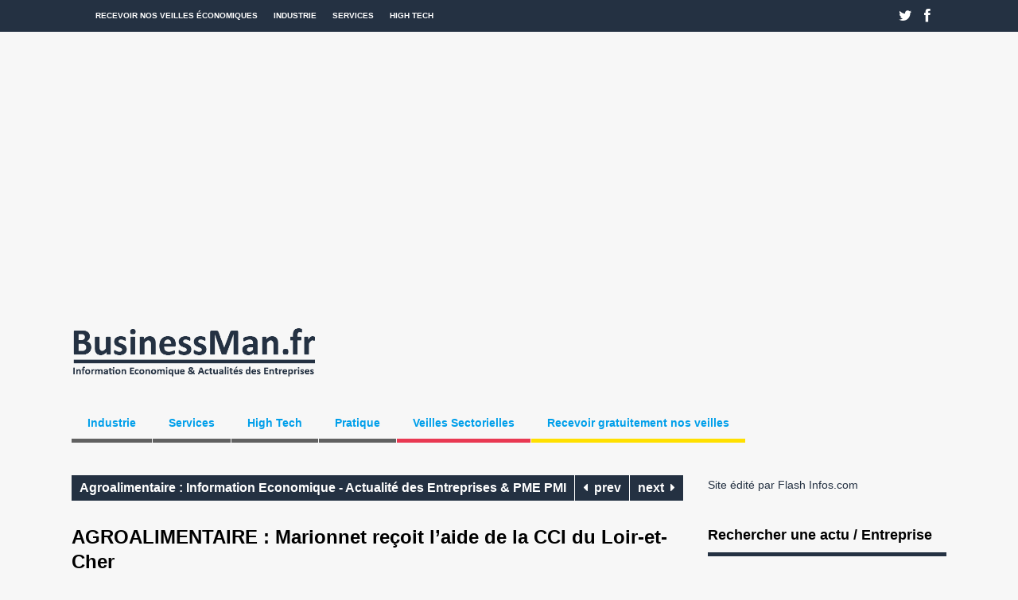

--- FILE ---
content_type: text/html; charset=UTF-8
request_url: https://www.businessman.fr/information-veille-economique-actualite-entreprise-industrie/information-veille-economique-actualite-entreprise-agroalimentaire/agroalimentaire-marionnet-recoit-laide-de-la-cci-du-loir-et-cher/502635
body_size: 15021
content:
<!DOCTYPE html>
<!--[if !IE]><!-->
<html xmlns="http://www.w3.org/1999/xhtml" lang="fr-FR" class="no-js">
<!--<![endif]-->
<!--[if IE 9]>
<html xmlns="http://www.w3.org/1999/xhtml" lang="fr-FR" class="no-js ie9">
<![endif]-->
<!--[if IE 8]>
<html xmlns="http://www.w3.org/1999/xhtml" lang="fr-FR" class="no-js ie8">
<![endif]-->
<head>

<meta charset=UTF-8 />
<title>BusinessMan.fr |  AGROALIMENTAIRE : Marionnet reçoit l’aide de la CCI du Loir-et-Cher</title>
<link rel="profile" href="http://gmpg.org/xfn/11" />
<link rel="pingback" href="https://www.businessman.fr/xmlrpc.php" />
<meta name="viewport" content="width=device-width, initial-scale=1"><meta name='robots' content='max-image-preview:large' />
	<style>img:is([sizes="auto" i], [sizes^="auto," i]) { contain-intrinsic-size: 3000px 1500px }</style>
	<link rel="alternate" type="application/rss+xml" title="BusinessMan.fr &raquo; Flux" href="https://www.businessman.fr/feed" />
<link rel="alternate" type="application/rss+xml" title="BusinessMan.fr &raquo; Flux des commentaires" href="https://www.businessman.fr/comments/feed" />
<script type="text/javascript">
/* <![CDATA[ */
window._wpemojiSettings = {"baseUrl":"https:\/\/s.w.org\/images\/core\/emoji\/16.0.1\/72x72\/","ext":".png","svgUrl":"https:\/\/s.w.org\/images\/core\/emoji\/16.0.1\/svg\/","svgExt":".svg","source":{"concatemoji":"https:\/\/www.businessman.fr\/wp-includes\/js\/wp-emoji-release.min.js?ver=6.8.3"}};
/*! This file is auto-generated */
!function(s,n){var o,i,e;function c(e){try{var t={supportTests:e,timestamp:(new Date).valueOf()};sessionStorage.setItem(o,JSON.stringify(t))}catch(e){}}function p(e,t,n){e.clearRect(0,0,e.canvas.width,e.canvas.height),e.fillText(t,0,0);var t=new Uint32Array(e.getImageData(0,0,e.canvas.width,e.canvas.height).data),a=(e.clearRect(0,0,e.canvas.width,e.canvas.height),e.fillText(n,0,0),new Uint32Array(e.getImageData(0,0,e.canvas.width,e.canvas.height).data));return t.every(function(e,t){return e===a[t]})}function u(e,t){e.clearRect(0,0,e.canvas.width,e.canvas.height),e.fillText(t,0,0);for(var n=e.getImageData(16,16,1,1),a=0;a<n.data.length;a++)if(0!==n.data[a])return!1;return!0}function f(e,t,n,a){switch(t){case"flag":return n(e,"\ud83c\udff3\ufe0f\u200d\u26a7\ufe0f","\ud83c\udff3\ufe0f\u200b\u26a7\ufe0f")?!1:!n(e,"\ud83c\udde8\ud83c\uddf6","\ud83c\udde8\u200b\ud83c\uddf6")&&!n(e,"\ud83c\udff4\udb40\udc67\udb40\udc62\udb40\udc65\udb40\udc6e\udb40\udc67\udb40\udc7f","\ud83c\udff4\u200b\udb40\udc67\u200b\udb40\udc62\u200b\udb40\udc65\u200b\udb40\udc6e\u200b\udb40\udc67\u200b\udb40\udc7f");case"emoji":return!a(e,"\ud83e\udedf")}return!1}function g(e,t,n,a){var r="undefined"!=typeof WorkerGlobalScope&&self instanceof WorkerGlobalScope?new OffscreenCanvas(300,150):s.createElement("canvas"),o=r.getContext("2d",{willReadFrequently:!0}),i=(o.textBaseline="top",o.font="600 32px Arial",{});return e.forEach(function(e){i[e]=t(o,e,n,a)}),i}function t(e){var t=s.createElement("script");t.src=e,t.defer=!0,s.head.appendChild(t)}"undefined"!=typeof Promise&&(o="wpEmojiSettingsSupports",i=["flag","emoji"],n.supports={everything:!0,everythingExceptFlag:!0},e=new Promise(function(e){s.addEventListener("DOMContentLoaded",e,{once:!0})}),new Promise(function(t){var n=function(){try{var e=JSON.parse(sessionStorage.getItem(o));if("object"==typeof e&&"number"==typeof e.timestamp&&(new Date).valueOf()<e.timestamp+604800&&"object"==typeof e.supportTests)return e.supportTests}catch(e){}return null}();if(!n){if("undefined"!=typeof Worker&&"undefined"!=typeof OffscreenCanvas&&"undefined"!=typeof URL&&URL.createObjectURL&&"undefined"!=typeof Blob)try{var e="postMessage("+g.toString()+"("+[JSON.stringify(i),f.toString(),p.toString(),u.toString()].join(",")+"));",a=new Blob([e],{type:"text/javascript"}),r=new Worker(URL.createObjectURL(a),{name:"wpTestEmojiSupports"});return void(r.onmessage=function(e){c(n=e.data),r.terminate(),t(n)})}catch(e){}c(n=g(i,f,p,u))}t(n)}).then(function(e){for(var t in e)n.supports[t]=e[t],n.supports.everything=n.supports.everything&&n.supports[t],"flag"!==t&&(n.supports.everythingExceptFlag=n.supports.everythingExceptFlag&&n.supports[t]);n.supports.everythingExceptFlag=n.supports.everythingExceptFlag&&!n.supports.flag,n.DOMReady=!1,n.readyCallback=function(){n.DOMReady=!0}}).then(function(){return e}).then(function(){var e;n.supports.everything||(n.readyCallback(),(e=n.source||{}).concatemoji?t(e.concatemoji):e.wpemoji&&e.twemoji&&(t(e.twemoji),t(e.wpemoji)))}))}((window,document),window._wpemojiSettings);
/* ]]> */
</script>
<style id='wp-emoji-styles-inline-css' type='text/css'>

	img.wp-smiley, img.emoji {
		display: inline !important;
		border: none !important;
		box-shadow: none !important;
		height: 1em !important;
		width: 1em !important;
		margin: 0 0.07em !important;
		vertical-align: -0.1em !important;
		background: none !important;
		padding: 0 !important;
	}
</style>
<style id='classic-theme-styles-inline-css' type='text/css'>
/*! This file is auto-generated */
.wp-block-button__link{color:#fff;background-color:#32373c;border-radius:9999px;box-shadow:none;text-decoration:none;padding:calc(.667em + 2px) calc(1.333em + 2px);font-size:1.125em}.wp-block-file__button{background:#32373c;color:#fff;text-decoration:none}
</style>
<style id='global-styles-inline-css' type='text/css'>
:root{--wp--preset--aspect-ratio--square: 1;--wp--preset--aspect-ratio--4-3: 4/3;--wp--preset--aspect-ratio--3-4: 3/4;--wp--preset--aspect-ratio--3-2: 3/2;--wp--preset--aspect-ratio--2-3: 2/3;--wp--preset--aspect-ratio--16-9: 16/9;--wp--preset--aspect-ratio--9-16: 9/16;--wp--preset--color--black: #000000;--wp--preset--color--cyan-bluish-gray: #abb8c3;--wp--preset--color--white: #ffffff;--wp--preset--color--pale-pink: #f78da7;--wp--preset--color--vivid-red: #cf2e2e;--wp--preset--color--luminous-vivid-orange: #ff6900;--wp--preset--color--luminous-vivid-amber: #fcb900;--wp--preset--color--light-green-cyan: #7bdcb5;--wp--preset--color--vivid-green-cyan: #00d084;--wp--preset--color--pale-cyan-blue: #8ed1fc;--wp--preset--color--vivid-cyan-blue: #0693e3;--wp--preset--color--vivid-purple: #9b51e0;--wp--preset--gradient--vivid-cyan-blue-to-vivid-purple: linear-gradient(135deg,rgba(6,147,227,1) 0%,rgb(155,81,224) 100%);--wp--preset--gradient--light-green-cyan-to-vivid-green-cyan: linear-gradient(135deg,rgb(122,220,180) 0%,rgb(0,208,130) 100%);--wp--preset--gradient--luminous-vivid-amber-to-luminous-vivid-orange: linear-gradient(135deg,rgba(252,185,0,1) 0%,rgba(255,105,0,1) 100%);--wp--preset--gradient--luminous-vivid-orange-to-vivid-red: linear-gradient(135deg,rgba(255,105,0,1) 0%,rgb(207,46,46) 100%);--wp--preset--gradient--very-light-gray-to-cyan-bluish-gray: linear-gradient(135deg,rgb(238,238,238) 0%,rgb(169,184,195) 100%);--wp--preset--gradient--cool-to-warm-spectrum: linear-gradient(135deg,rgb(74,234,220) 0%,rgb(151,120,209) 20%,rgb(207,42,186) 40%,rgb(238,44,130) 60%,rgb(251,105,98) 80%,rgb(254,248,76) 100%);--wp--preset--gradient--blush-light-purple: linear-gradient(135deg,rgb(255,206,236) 0%,rgb(152,150,240) 100%);--wp--preset--gradient--blush-bordeaux: linear-gradient(135deg,rgb(254,205,165) 0%,rgb(254,45,45) 50%,rgb(107,0,62) 100%);--wp--preset--gradient--luminous-dusk: linear-gradient(135deg,rgb(255,203,112) 0%,rgb(199,81,192) 50%,rgb(65,88,208) 100%);--wp--preset--gradient--pale-ocean: linear-gradient(135deg,rgb(255,245,203) 0%,rgb(182,227,212) 50%,rgb(51,167,181) 100%);--wp--preset--gradient--electric-grass: linear-gradient(135deg,rgb(202,248,128) 0%,rgb(113,206,126) 100%);--wp--preset--gradient--midnight: linear-gradient(135deg,rgb(2,3,129) 0%,rgb(40,116,252) 100%);--wp--preset--font-size--small: 13px;--wp--preset--font-size--medium: 20px;--wp--preset--font-size--large: 36px;--wp--preset--font-size--x-large: 42px;--wp--preset--spacing--20: 0.44rem;--wp--preset--spacing--30: 0.67rem;--wp--preset--spacing--40: 1rem;--wp--preset--spacing--50: 1.5rem;--wp--preset--spacing--60: 2.25rem;--wp--preset--spacing--70: 3.38rem;--wp--preset--spacing--80: 5.06rem;--wp--preset--shadow--natural: 6px 6px 9px rgba(0, 0, 0, 0.2);--wp--preset--shadow--deep: 12px 12px 50px rgba(0, 0, 0, 0.4);--wp--preset--shadow--sharp: 6px 6px 0px rgba(0, 0, 0, 0.2);--wp--preset--shadow--outlined: 6px 6px 0px -3px rgba(255, 255, 255, 1), 6px 6px rgba(0, 0, 0, 1);--wp--preset--shadow--crisp: 6px 6px 0px rgba(0, 0, 0, 1);}:where(.is-layout-flex){gap: 0.5em;}:where(.is-layout-grid){gap: 0.5em;}body .is-layout-flex{display: flex;}.is-layout-flex{flex-wrap: wrap;align-items: center;}.is-layout-flex > :is(*, div){margin: 0;}body .is-layout-grid{display: grid;}.is-layout-grid > :is(*, div){margin: 0;}:where(.wp-block-columns.is-layout-flex){gap: 2em;}:where(.wp-block-columns.is-layout-grid){gap: 2em;}:where(.wp-block-post-template.is-layout-flex){gap: 1.25em;}:where(.wp-block-post-template.is-layout-grid){gap: 1.25em;}.has-black-color{color: var(--wp--preset--color--black) !important;}.has-cyan-bluish-gray-color{color: var(--wp--preset--color--cyan-bluish-gray) !important;}.has-white-color{color: var(--wp--preset--color--white) !important;}.has-pale-pink-color{color: var(--wp--preset--color--pale-pink) !important;}.has-vivid-red-color{color: var(--wp--preset--color--vivid-red) !important;}.has-luminous-vivid-orange-color{color: var(--wp--preset--color--luminous-vivid-orange) !important;}.has-luminous-vivid-amber-color{color: var(--wp--preset--color--luminous-vivid-amber) !important;}.has-light-green-cyan-color{color: var(--wp--preset--color--light-green-cyan) !important;}.has-vivid-green-cyan-color{color: var(--wp--preset--color--vivid-green-cyan) !important;}.has-pale-cyan-blue-color{color: var(--wp--preset--color--pale-cyan-blue) !important;}.has-vivid-cyan-blue-color{color: var(--wp--preset--color--vivid-cyan-blue) !important;}.has-vivid-purple-color{color: var(--wp--preset--color--vivid-purple) !important;}.has-black-background-color{background-color: var(--wp--preset--color--black) !important;}.has-cyan-bluish-gray-background-color{background-color: var(--wp--preset--color--cyan-bluish-gray) !important;}.has-white-background-color{background-color: var(--wp--preset--color--white) !important;}.has-pale-pink-background-color{background-color: var(--wp--preset--color--pale-pink) !important;}.has-vivid-red-background-color{background-color: var(--wp--preset--color--vivid-red) !important;}.has-luminous-vivid-orange-background-color{background-color: var(--wp--preset--color--luminous-vivid-orange) !important;}.has-luminous-vivid-amber-background-color{background-color: var(--wp--preset--color--luminous-vivid-amber) !important;}.has-light-green-cyan-background-color{background-color: var(--wp--preset--color--light-green-cyan) !important;}.has-vivid-green-cyan-background-color{background-color: var(--wp--preset--color--vivid-green-cyan) !important;}.has-pale-cyan-blue-background-color{background-color: var(--wp--preset--color--pale-cyan-blue) !important;}.has-vivid-cyan-blue-background-color{background-color: var(--wp--preset--color--vivid-cyan-blue) !important;}.has-vivid-purple-background-color{background-color: var(--wp--preset--color--vivid-purple) !important;}.has-black-border-color{border-color: var(--wp--preset--color--black) !important;}.has-cyan-bluish-gray-border-color{border-color: var(--wp--preset--color--cyan-bluish-gray) !important;}.has-white-border-color{border-color: var(--wp--preset--color--white) !important;}.has-pale-pink-border-color{border-color: var(--wp--preset--color--pale-pink) !important;}.has-vivid-red-border-color{border-color: var(--wp--preset--color--vivid-red) !important;}.has-luminous-vivid-orange-border-color{border-color: var(--wp--preset--color--luminous-vivid-orange) !important;}.has-luminous-vivid-amber-border-color{border-color: var(--wp--preset--color--luminous-vivid-amber) !important;}.has-light-green-cyan-border-color{border-color: var(--wp--preset--color--light-green-cyan) !important;}.has-vivid-green-cyan-border-color{border-color: var(--wp--preset--color--vivid-green-cyan) !important;}.has-pale-cyan-blue-border-color{border-color: var(--wp--preset--color--pale-cyan-blue) !important;}.has-vivid-cyan-blue-border-color{border-color: var(--wp--preset--color--vivid-cyan-blue) !important;}.has-vivid-purple-border-color{border-color: var(--wp--preset--color--vivid-purple) !important;}.has-vivid-cyan-blue-to-vivid-purple-gradient-background{background: var(--wp--preset--gradient--vivid-cyan-blue-to-vivid-purple) !important;}.has-light-green-cyan-to-vivid-green-cyan-gradient-background{background: var(--wp--preset--gradient--light-green-cyan-to-vivid-green-cyan) !important;}.has-luminous-vivid-amber-to-luminous-vivid-orange-gradient-background{background: var(--wp--preset--gradient--luminous-vivid-amber-to-luminous-vivid-orange) !important;}.has-luminous-vivid-orange-to-vivid-red-gradient-background{background: var(--wp--preset--gradient--luminous-vivid-orange-to-vivid-red) !important;}.has-very-light-gray-to-cyan-bluish-gray-gradient-background{background: var(--wp--preset--gradient--very-light-gray-to-cyan-bluish-gray) !important;}.has-cool-to-warm-spectrum-gradient-background{background: var(--wp--preset--gradient--cool-to-warm-spectrum) !important;}.has-blush-light-purple-gradient-background{background: var(--wp--preset--gradient--blush-light-purple) !important;}.has-blush-bordeaux-gradient-background{background: var(--wp--preset--gradient--blush-bordeaux) !important;}.has-luminous-dusk-gradient-background{background: var(--wp--preset--gradient--luminous-dusk) !important;}.has-pale-ocean-gradient-background{background: var(--wp--preset--gradient--pale-ocean) !important;}.has-electric-grass-gradient-background{background: var(--wp--preset--gradient--electric-grass) !important;}.has-midnight-gradient-background{background: var(--wp--preset--gradient--midnight) !important;}.has-small-font-size{font-size: var(--wp--preset--font-size--small) !important;}.has-medium-font-size{font-size: var(--wp--preset--font-size--medium) !important;}.has-large-font-size{font-size: var(--wp--preset--font-size--large) !important;}.has-x-large-font-size{font-size: var(--wp--preset--font-size--x-large) !important;}
:where(.wp-block-post-template.is-layout-flex){gap: 1.25em;}:where(.wp-block-post-template.is-layout-grid){gap: 1.25em;}
:where(.wp-block-columns.is-layout-flex){gap: 2em;}:where(.wp-block-columns.is-layout-grid){gap: 2em;}
:root :where(.wp-block-pullquote){font-size: 1.5em;line-height: 1.6;}
</style>
<link rel='stylesheet' id='gp-reset-css' href='https://www.businessman.fr/wp-content/themes/thegossip/lib/css/reset.css?ver=6.8.3' type='text/css' media='all' />
<link rel='stylesheet' id='gp-style-css' href='https://www.businessman.fr/wp-content/themes/thegossip/style.css?ver=6.8.3' type='text/css' media='all' />
<link rel='stylesheet' id='gp-font-awesome-css' href='https://www.businessman.fr/wp-content/themes/thegossip/lib/fonts/font-awesome/css/font-awesome.min.css?ver=6.8.3' type='text/css' media='all' />
<link rel='stylesheet' id='gp-prettyphoto-css' href='https://www.businessman.fr/wp-content/themes/thegossip/lib/scripts/prettyPhoto/css/prettyPhoto.css?ver=6.8.3' type='text/css' media='all' />
<link rel='stylesheet' id='gp-responsive-css' href='https://www.businessman.fr/wp-content/themes/thegossip/responsive.css?ver=6.8.3' type='text/css' media='all' />
<script type="text/javascript" src="https://www.businessman.fr/wp-includes/js/jquery/jquery.min.js?ver=3.7.1" id="jquery-core-js"></script>
<script type="text/javascript" src="https://www.businessman.fr/wp-includes/js/jquery/jquery-migrate.min.js?ver=3.4.1" id="jquery-migrate-js"></script>
<script type="text/javascript" src="https://www.businessman.fr/wp-content/themes/thegossip/lib/scripts/modernizr.js?ver=6.8.3" id="gp-modernizr-js"></script>
<link rel="https://api.w.org/" href="https://www.businessman.fr/wp-json/" /><link rel="alternate" title="JSON" type="application/json" href="https://www.businessman.fr/wp-json/wp/v2/posts/502635" /><link rel="EditURI" type="application/rsd+xml" title="RSD" href="https://www.businessman.fr/xmlrpc.php?rsd" />
<meta name="generator" content="WordPress 6.8.3" />
<link rel="canonical" href="https://www.businessman.fr/information-veille-economique-actualite-entreprise-industrie/information-veille-economique-actualite-entreprise-agroalimentaire/agroalimentaire-marionnet-recoit-laide-de-la-cci-du-loir-et-cher/502635" />
<link rel='shortlink' href='https://www.businessman.fr/?p=502635' />
<link rel="alternate" title="oEmbed (JSON)" type="application/json+oembed" href="https://www.businessman.fr/wp-json/oembed/1.0/embed?url=https%3A%2F%2Fwww.businessman.fr%2Finformation-veille-economique-actualite-entreprise-industrie%2Finformation-veille-economique-actualite-entreprise-agroalimentaire%2Fagroalimentaire-marionnet-recoit-laide-de-la-cci-du-loir-et-cher%2F502635" />
<link rel="alternate" title="oEmbed (XML)" type="text/xml+oembed" href="https://www.businessman.fr/wp-json/oembed/1.0/embed?url=https%3A%2F%2Fwww.businessman.fr%2Finformation-veille-economique-actualite-entreprise-industrie%2Finformation-veille-economique-actualite-entreprise-agroalimentaire%2Fagroalimentaire-marionnet-recoit-laide-de-la-cci-du-loir-et-cher%2F502635&#038;format=xml" />
<link rel="shortcut icon" href="/wp-content/uploads/2013/02/favicon1.png" /><link rel="icon" href="/wp-content/uploads/2013/02/favicon1.png" type="image/vnd.microsoft.icon" /><style>a {color: #243142;}a:hover {color: #009fea;}.widget li a {color: #243142;}.widget li a:hover {color: #009fea;}input[type="button"], input[type="submit"], input[type="reset"], #searchsubmit, .popular-widget ul.pop-widget-tabs, .popular-widget ul.pop-widget-tabs li a, .carousel-nav > a, #wp-calendar #today, .tagcloud a, .popular-widget div.pop-inside ul.wp-tag-cloud li a, #toTop, .flex-control-nav li a, #gp-total-score-wrapper, .single-post .meta-cats a:hover, .comment-reply-link:hover, #cancel-comment-reply-link:hover, .wp-pagenavi .current, .wp-pagenavi.cat-navi a:hover, .wp-pagenavi.comment-navi a:hover, .wp-pagenavi .page:hover, .wp-pagenavi.post-navi span, .wp-pagenavi.post-navi a span:hover {background-color: #243142;}::selection {background-color: #243142;}::-moz-selection {background-color: #243142;}input[type="button"]:hover, input[type="submit"]:hover, input[type="reset"]:hover, #searchsubmit:hover, .popular-widget ul.pop-widget-tabs li a.active, .popular-widget ul.pop-widget-tabs li a:hover, .carousel-nav > a:hover, .tagcloud a:hover, .popular-widget div.pop-inside ul.wp-tag-cloud li a:hover, #toTop:hover, .flex-control-nav li a:hover, .flex-control-nav li .flex-active, .single-post .meta-cats a, .cat-title .page-title, .comment-reply-link, #cancel-comment-reply-link, .wp-pagenavi span, .wp-pagenavi.cat-navi a, .wp-pagenavi.comment-navi a, .wp-pagenavi.post-navi a span {background-color: #243142;}.footer-widget .widget .widgettitle {border-color: #243142;}.widget .widgettitle {border-color: #243142;}#footer {border-color: #243142;}.meta-tags a {background-color: #dd9933;}.meta-tags a:hover {background-color: #000000;}[class^="icon-"]:hover::before, [class*=" icon-"]:hover::before {color: #009fea !important;}h1 a:hover, h2 a:hover, h3 a:hover, h4 a:hover, h5 a:hover, h6 a:hover {color: #000000;}#top-bar {background-color: #243142;}#top-bar-inner {background-color: #243142;}#top-nav.nav .menu li:hover > a, #top-nav.nav .menu .sub-menu {background-color: #009fea;}#body-nav.nav .menu li a {color: #009fea;}@media only screen and (min-width: 1440px) {}@media only screen and (min-width: 1200px) and (max-width: 1439px) {}@media only screen and (min-width: 1025px) and (max-width: 1199px) {}@media only screen and (min-width: 960px) and (max-width: 1024px) {}@media only screen and (min-width: 768px) and (max-width: 959px) {}@media only screen and (min-width: 1440px) {}@media only screen and (min-width: 1200px) and (max-width: 1439px) {}@media only screen and (min-width: 1025px) and (max-width: 1199px) {}@media only screen and (min-width: 960px) and (max-width: 1024px) {}@media only screen and (min-width: 768px) and (max-width: 959px) {}@media only screen and (min-width: 960px) {}@media only screen and (min-width: 768px) and (max-width: 959px) {}</style><!-- Global site tag (gtag.js) - Google Analytics V4 -->
<script>
  gtag('config', 'UA-82282441-1');
</script>
<style type="text/css" id="custom-background-css">
body.custom-background { background-color: #f7f7f7; }
</style>
	<link rel="icon" href="https://www.businessman.fr/wp-content/uploads/2015/12/startups_annuaire-150x150.jpg" sizes="32x32" />
<link rel="icon" href="https://www.businessman.fr/wp-content/uploads/2015/12/startups_annuaire-300x300.jpg" sizes="192x192" />
<link rel="apple-touch-icon" href="https://www.businessman.fr/wp-content/uploads/2015/12/startups_annuaire-300x300.jpg" />
<meta name="msapplication-TileImage" content="https://www.businessman.fr/wp-content/uploads/2015/12/startups_annuaire-300x300.jpg" />
</head>

<body class="wp-singular post-template-default single single-post postid-502635 single-format-standard custom-background wp-theme-thegossip sb-right">

 


 
	<!-- BEGIN TOP BAR -->
		
	<div id="top-bar">


		<!-- BEGIN TOP BAR INNER -->

		<div id="top-bar-inner">
	
	
			<!-- BEGIN TOP NAV -->

			<div id="top-nav" class="nav">
		
				<ul id="menu-menu-haut" class="menu"><li id="menu-item-338700" class="menu-item menu-item-type-custom menu-item-object-custom menu-item-338700"><a href="/veille-economique/" title="Veilles économiques pour PME PMI">Recevoir nos veilles économiques</a></li>
<li id="menu-item-418260" class="menu-item menu-item-type-taxonomy menu-item-object-category current-post-ancestor menu-item-has-children menu-item-418260"><a href="https://www.businessman.fr/category/information-veille-economique-actualite-entreprise-industrie" title="Actualité Industrie PME PMI">Industrie</a>
<ul class="sub-menu">
	<li id="menu-item-490723" class="menu-item menu-item-type-taxonomy menu-item-object-category menu-item-490723"><a href="https://www.businessman.fr/category/information-veille-economique-actualite-entreprise-industrie/information-veille-economique-actualite-entreprise-aeronautique-naval">Actualité Aéronautique &#8211; Naval</a></li>
	<li id="menu-item-418265" class="menu-item menu-item-type-taxonomy menu-item-object-category current-post-ancestor current-menu-parent current-post-parent menu-item-418265"><a href="https://www.businessman.fr/category/information-veille-economique-actualite-entreprise-industrie/information-veille-economique-actualite-entreprise-agroalimentaire" title="Actualité Agroalimentaire PME PMI">Actualité Agroalimentaire</a></li>
	<li id="menu-item-418266" class="menu-item menu-item-type-taxonomy menu-item-object-category menu-item-418266"><a href="https://www.businessman.fr/category/information-veille-economique-actualite-entreprise-industrie/information-veille-economique-actualite-entreprise-automobile" title="Actualité Automobile PME PMI">Actualité Automobile</a></li>
	<li id="menu-item-418267" class="menu-item menu-item-type-taxonomy menu-item-object-category menu-item-418267"><a href="https://www.businessman.fr/category/information-veille-economique-actualite-entreprise-industrie/information-veille-economique-actualite-entreprise-btp-construction" title="Actualité BTP &#8211; Construction PME PMI">Actualité BTP &#8211; Construction</a></li>
	<li id="menu-item-418268" class="menu-item menu-item-type-taxonomy menu-item-object-category menu-item-418268"><a href="https://www.businessman.fr/category/information-veille-economique-actualite-entreprise-industrie/information-veille-economique-actualite-entreprise-chimie" title="Actualité Chimie PME PMI">Actualité Chimie</a></li>
	<li id="menu-item-418270" class="menu-item menu-item-type-taxonomy menu-item-object-category menu-item-418270"><a href="https://www.businessman.fr/category/information-veille-economique-actualite-entreprise-industrie/information-veille-economique-actualite-entreprise-energie" title="Actualité Energie PME PMI">Actualité Energie</a></li>
	<li id="menu-item-418263" class="menu-item menu-item-type-taxonomy menu-item-object-category menu-item-418263"><a href="https://www.businessman.fr/category/information-veille-economique-actualite-entreprise-industrie/information-veille-economique-actualite-entreprise-transports-logistique" title="Actualité Transports &#8211; Logistique PME PMI">Actualité Transports &#8211; Logistique</a></li>
</ul>
</li>
<li id="menu-item-418261" class="menu-item menu-item-type-taxonomy menu-item-object-category menu-item-has-children menu-item-418261"><a href="https://www.businessman.fr/category/information-veille-economique-actualite-entreprise-services" title="Actualité Services PME PMI">Services</a>
<ul class="sub-menu">
	<li id="menu-item-418272" class="menu-item menu-item-type-taxonomy menu-item-object-category menu-item-418272"><a href="https://www.businessman.fr/category/information-veille-economique-actualite-entreprise-services/information-veille-economique-actualite-entreprise-finance-banque-assurance" title="Actualité Finance &#8211; Banque &#8211; Assurance PME PMI">Actualité Finance &#8211; Banque &#8211; Assurance</a></li>
	<li id="menu-item-418269" class="menu-item menu-item-type-taxonomy menu-item-object-category menu-item-418269"><a href="https://www.businessman.fr/category/information-veille-economique-actualite-entreprise-services/information-veille-economique-actualite-entreprise-communication-publicite" title="Actualité Communication – Publicité PME PMI">Actualité Communication – Publicité</a></li>
	<li id="menu-item-418271" class="menu-item menu-item-type-taxonomy menu-item-object-category menu-item-418271"><a href="https://www.businessman.fr/category/information-veille-economique-actualite-entreprise-services/information-veille-economique-actualite-entreprise-distribution" title="Actualité Distribution PME PMI">Actualité Distribution</a></li>
</ul>
</li>
<li id="menu-item-418262" class="menu-item menu-item-type-taxonomy menu-item-object-category menu-item-has-children menu-item-418262"><a href="https://www.businessman.fr/category/information-veille-economique-actualite-entreprise-high-tech-france/information-veille-economique-actualite-entreprise-high-tech" title="Actualité High Tech PME PMI">High Tech</a>
<ul class="sub-menu">
	<li id="menu-item-418273" class="menu-item menu-item-type-taxonomy menu-item-object-category menu-item-418273"><a href="https://www.businessman.fr/category/information-veille-economique-actualite-entreprise-high-tech-france/information-veille-economique-actualite-entreprise-telecoms" title="Actualité Télécoms PME PMI">Actualité Télécoms</a></li>
</ul>
</li>
</ul>	
			
				<select class="mobile-menu"><option value="/veille-economique/" class="menu-item menu-item-type-custom menu-item-object-custom mobile-menu-item-338700">Recevoir nos veilles économiques</option><option value="https://www.businessman.fr/category/information-veille-economique-actualite-entreprise-industrie" class="menu-item menu-item-type-taxonomy menu-item-object-category current-post-ancestor menu-item-has-children mobile-menu-item-418260">Industrie</option><option value="https://www.businessman.fr/category/information-veille-economique-actualite-entreprise-industrie/information-veille-economique-actualite-entreprise-aeronautique-naval" class="menu-item menu-item-type-taxonomy menu-item-object-category mobile-menu-item-490723">- Actualité Aéronautique &#8211; Naval</option><option value="https://www.businessman.fr/category/information-veille-economique-actualite-entreprise-industrie/information-veille-economique-actualite-entreprise-agroalimentaire" class="menu-item menu-item-type-taxonomy menu-item-object-category current-post-ancestor current-menu-parent current-post-parent mobile-menu-item-418265">- Actualité Agroalimentaire</option><option value="https://www.businessman.fr/category/information-veille-economique-actualite-entreprise-industrie/information-veille-economique-actualite-entreprise-automobile" class="menu-item menu-item-type-taxonomy menu-item-object-category mobile-menu-item-418266">- Actualité Automobile</option><option value="https://www.businessman.fr/category/information-veille-economique-actualite-entreprise-industrie/information-veille-economique-actualite-entreprise-btp-construction" class="menu-item menu-item-type-taxonomy menu-item-object-category mobile-menu-item-418267">- Actualité BTP &#8211; Construction</option><option value="https://www.businessman.fr/category/information-veille-economique-actualite-entreprise-industrie/information-veille-economique-actualite-entreprise-chimie" class="menu-item menu-item-type-taxonomy menu-item-object-category mobile-menu-item-418268">- Actualité Chimie</option><option value="https://www.businessman.fr/category/information-veille-economique-actualite-entreprise-industrie/information-veille-economique-actualite-entreprise-energie" class="menu-item menu-item-type-taxonomy menu-item-object-category mobile-menu-item-418270">- Actualité Energie</option><option value="https://www.businessman.fr/category/information-veille-economique-actualite-entreprise-industrie/information-veille-economique-actualite-entreprise-transports-logistique" class="menu-item menu-item-type-taxonomy menu-item-object-category mobile-menu-item-418263">- Actualité Transports &#8211; Logistique</option><option value="https://www.businessman.fr/category/information-veille-economique-actualite-entreprise-services" class="menu-item menu-item-type-taxonomy menu-item-object-category menu-item-has-children mobile-menu-item-418261">Services</option><option value="https://www.businessman.fr/category/information-veille-economique-actualite-entreprise-services/information-veille-economique-actualite-entreprise-finance-banque-assurance" class="menu-item menu-item-type-taxonomy menu-item-object-category mobile-menu-item-418272">- Actualité Finance &#8211; Banque &#8211; Assurance</option><option value="https://www.businessman.fr/category/information-veille-economique-actualite-entreprise-services/information-veille-economique-actualite-entreprise-communication-publicite" class="menu-item menu-item-type-taxonomy menu-item-object-category mobile-menu-item-418269">- Actualité Communication – Publicité</option><option value="https://www.businessman.fr/category/information-veille-economique-actualite-entreprise-services/information-veille-economique-actualite-entreprise-distribution" class="menu-item menu-item-type-taxonomy menu-item-object-category mobile-menu-item-418271">- Actualité Distribution</option><option value="https://www.businessman.fr/category/information-veille-economique-actualite-entreprise-high-tech-france/information-veille-economique-actualite-entreprise-high-tech" class="menu-item menu-item-type-taxonomy menu-item-object-category menu-item-has-children mobile-menu-item-418262">High Tech</option><option value="https://www.businessman.fr/category/information-veille-economique-actualite-entreprise-high-tech-france/information-veille-economique-actualite-entreprise-telecoms" class="menu-item menu-item-type-taxonomy menu-item-object-category mobile-menu-item-418273">- Actualité Télécoms</option>			
				<option id="mobile-menu-item-415864" value="#" class="megamenu columns-4 darkgrey menu-item menu-item-type-custom menu-item-object-custom menu-item-has-children mobile-menu-item-415864">Industrie</option><option id="mobile-menu-item-490722" value="https://www.businessman.fr/category/information-veille-economique-actualite-entreprise-industrie/information-veille-economique-actualite-entreprise-aeronautique-naval" class="menu-item menu-item-type-taxonomy menu-item-object-category mobile-menu-item-490722">- Aéronautique naval</option><option id="mobile-menu-item-338658" value="https://www.businessman.fr/category/information-veille-economique-actualite-entreprise-industrie/information-veille-economique-actualite-entreprise-agriculture-peche-sylviculture-bois" class="menu-item menu-item-type-taxonomy menu-item-object-category mobile-menu-item-338658">- Agriculture &#8211; Pêche &#8211; Bois</option><option id="mobile-menu-item-338659" value="https://www.businessman.fr/category/information-veille-economique-actualite-entreprise-industrie/information-veille-economique-actualite-entreprise-agroalimentaire" class="menu-item menu-item-type-taxonomy menu-item-object-category current-post-ancestor current-menu-parent current-post-parent mobile-menu-item-338659">- Agroalimentaire</option><option id="mobile-menu-item-338660" value="https://www.businessman.fr/category/information-veille-economique-actualite-entreprise-industrie/information-veille-economique-actualite-entreprise-amenagement-urbanisme" class="menu-item menu-item-type-taxonomy menu-item-object-category mobile-menu-item-338660">- Aménagement &#8211; Urbanisme</option><option id="mobile-menu-item-338661" value="https://www.businessman.fr/category/information-veille-economique-actualite-entreprise-industrie/information-veille-economique-actualite-entreprise-automobile" class="menu-item menu-item-type-taxonomy menu-item-object-category mobile-menu-item-338661">- Automobile</option><option id="mobile-menu-item-338662" value="https://www.businessman.fr/category/information-veille-economique-actualite-entreprise-industrie/information-veille-economique-actualite-entreprise-biens-dequipement" class="menu-item menu-item-type-taxonomy menu-item-object-category mobile-menu-item-338662">- Biens d&rsquo;équipement</option><option id="mobile-menu-item-338663" value="https://www.businessman.fr/category/information-veille-economique-actualite-entreprise-industrie/information-veille-economique-actualite-entreprise-biens-de-consommation" class="menu-item menu-item-type-taxonomy menu-item-object-category mobile-menu-item-338663">- Biens de consommation</option><option id="mobile-menu-item-338664" value="https://www.businessman.fr/category/information-veille-economique-actualite-entreprise-industrie/information-veille-economique-actualite-entreprise-btp-construction" class="menu-item menu-item-type-taxonomy menu-item-object-category mobile-menu-item-338664">- BTP &#8211; Construction</option><option id="mobile-menu-item-338665" value="https://www.businessman.fr/category/information-veille-economique-actualite-entreprise-industrie/information-veille-economique-actualite-entreprise-chimie" class="menu-item menu-item-type-taxonomy menu-item-object-category mobile-menu-item-338665">- Chimie</option><option id="mobile-menu-item-338666" value="https://www.businessman.fr/category/information-veille-economique-actualite-entreprise-industrie/information-veille-economique-actualite-entreprise-emballage-carton" class="menu-item menu-item-type-taxonomy menu-item-object-category mobile-menu-item-338666">- Emballage &#8211; Carton</option><option id="mobile-menu-item-338667" value="https://www.businessman.fr/category/information-veille-economique-actualite-entreprise-industrie/information-veille-economique-actualite-entreprise-energie" class="menu-item menu-item-type-taxonomy menu-item-object-category mobile-menu-item-338667">- Energie</option><option id="mobile-menu-item-338668" value="https://www.businessman.fr/category/information-veille-economique-actualite-entreprise-industrie/information-veille-economique-actualite-entreprise-environnement-dechets" class="menu-item menu-item-type-taxonomy menu-item-object-category mobile-menu-item-338668">- Environnement &#8211; Déchets</option><option id="mobile-menu-item-338669" value="https://www.businessman.fr/category/information-veille-economique-actualite-entreprise-industrie/information-veille-economique-actualite-entreprise-imprimerie-edition" class="menu-item menu-item-type-taxonomy menu-item-object-category mobile-menu-item-338669">- Imprimerie &#8211; Edition</option><option id="mobile-menu-item-338670" value="https://www.businessman.fr/category/information-veille-economique-actualite-entreprise-industrie/information-veille-economique-actualite-entreprise-industries-diverses" class="menu-item menu-item-type-taxonomy menu-item-object-category mobile-menu-item-338670">- Industrie</option><option id="mobile-menu-item-338671" value="https://www.businessman.fr/category/information-veille-economique-actualite-entreprise-industrie/information-veille-economique-actualite-entreprise-luxe" class="menu-item menu-item-type-taxonomy menu-item-object-category mobile-menu-item-338671">- Luxe</option><option id="mobile-menu-item-338673" value="https://www.businessman.fr/category/information-veille-economique-actualite-entreprise-industrie/information-veille-economique-actualite-entreprise-pharmacie-medical-cosmetique" class="menu-item menu-item-type-taxonomy menu-item-object-category mobile-menu-item-338673">- Santé &#8211; Cosmétique</option><option id="mobile-menu-item-338674" value="https://www.businessman.fr/category/information-veille-economique-actualite-entreprise-industrie/information-veille-economique-actualite-entreprise-siderurgie-metallurgie" class="menu-item menu-item-type-taxonomy menu-item-object-category mobile-menu-item-338674">- Sidérurgie &#8211; Métallurgie</option><option id="mobile-menu-item-338675" value="https://www.businessman.fr/category/information-veille-economique-actualite-entreprise-industrie/information-veille-economique-actualite-entreprise-textile-habillement" class="menu-item menu-item-type-taxonomy menu-item-object-category mobile-menu-item-338675">- Textile &#8211; Habillement</option><option id="mobile-menu-item-338676" value="https://www.businessman.fr/category/information-veille-economique-actualite-entreprise-industrie/information-veille-economique-actualite-entreprise-transports-logistique" class="menu-item menu-item-type-taxonomy menu-item-object-category mobile-menu-item-338676">- Transports &#8211; Logistique</option><option id="mobile-menu-item-415863" value="#" class="megamenu columns-3 darkgrey menu-item menu-item-type-custom menu-item-object-custom menu-item-has-children mobile-menu-item-415863">Services</option><option id="mobile-menu-item-338620" value="https://www.businessman.fr/category/information-veille-economique-actualite-entreprise-services/information-veille-economique-actualite-entreprise-finance-banque-assurance" class="menu-item menu-item-type-taxonomy menu-item-object-category mobile-menu-item-338620">- Banque &#8211; Assurance</option><option id="mobile-menu-item-338614" value="https://www.businessman.fr/category/information-veille-economique-actualite-entreprise-services/information-veille-economique-actualite-entreprise-communication-publicite" class="menu-item menu-item-type-taxonomy menu-item-object-category mobile-menu-item-338614">- Communication &#8211; Publicité</option><option id="mobile-menu-item-338615" value="https://www.businessman.fr/category/information-veille-economique-actualite-entreprise-services/information-veille-economique-actualite-entreprise-conseil-ressources-humaines" class="menu-item menu-item-type-taxonomy menu-item-object-category mobile-menu-item-338615">- Conseil &#8211; Ress. Humaines</option><option id="mobile-menu-item-338616" value="https://www.businessman.fr/category/information-veille-economique-actualite-entreprise-services/information-veille-economique-actualite-entreprise-culture-tourisme-loisirs-sport" class="menu-item menu-item-type-taxonomy menu-item-object-category mobile-menu-item-338616">- Culture &#8211; Tourisme &#8211; Loisirs</option><option id="mobile-menu-item-338617" value="https://www.businessman.fr/category/information-veille-economique-actualite-entreprise-services/information-veille-economique-actualite-entreprise-distribution" class="menu-item menu-item-type-taxonomy menu-item-object-category mobile-menu-item-338617">- Distribution</option><option id="mobile-menu-item-338618" value="https://www.businessman.fr/category/information-veille-economique-actualite-entreprise-services/information-veille-economique-actualite-entreprise-education-formation" class="menu-item menu-item-type-taxonomy menu-item-object-category mobile-menu-item-338618">- Education &#8211; Formation</option><option id="mobile-menu-item-338619" value="https://www.businessman.fr/category/information-veille-economique-actualite-entreprise-services/information-veille-economique-actualite-entreprise-emploi-sante-social" class="menu-item menu-item-type-taxonomy menu-item-object-category mobile-menu-item-338619">- Emploi &#8211; Santé &#8211; Social</option><option id="mobile-menu-item-338621" value="https://www.businessman.fr/category/information-veille-economique-actualite-entreprise-services/information-veille-economique-actualite-entreprise-immobilier" class="menu-item menu-item-type-taxonomy menu-item-object-category mobile-menu-item-338621">- Immobilier</option><option id="mobile-menu-item-338622" value="https://www.businessman.fr/category/information-veille-economique-actualite-entreprise-services/information-veille-economique-actualite-entreprise-ingenierie-services-aux-entreprises" class="menu-item menu-item-type-taxonomy menu-item-object-category mobile-menu-item-338622">- Ingénierie &#8211; Services</option><option id="mobile-menu-item-338623" value="https://www.businessman.fr/category/information-veille-economique-actualite-entreprise-services/information-veille-economique-actualite-entreprise-institutions-administrations" class="menu-item menu-item-type-taxonomy menu-item-object-category mobile-menu-item-338623">- Institution &#8211; Administration</option><option id="mobile-menu-item-338624" value="https://www.businessman.fr/category/information-veille-economique-actualite-entreprise-services/information-veille-economique-actualite-entreprise-restauration-hotellerie" class="menu-item menu-item-type-taxonomy menu-item-object-category mobile-menu-item-338624">- Restauration &#8211; Hôtellerie</option><option id="mobile-menu-item-338625" value="https://www.businessman.fr/category/information-veille-economique-actualite-entreprise-services/information-veille-economique-actualite-entreprise-services-divers" class="menu-item menu-item-type-taxonomy menu-item-object-category mobile-menu-item-338625">- Services</option><option id="mobile-menu-item-415865" value="#" class="megamenu columns-3 darkgrey menu-item menu-item-type-custom menu-item-object-custom menu-item-has-children mobile-menu-item-415865">High Tech</option><option id="mobile-menu-item-338684" value="https://www.businessman.fr/category/information-veille-economique-actualite-entreprise-high-tech-france/information-veille-economique-actualite-entreprise-electronique" class="menu-item menu-item-type-taxonomy menu-item-object-category mobile-menu-item-338684">- Electronique</option><option id="mobile-menu-item-415866" value="https://www.businessman.fr/category/information-veille-economique-actualite-entreprise-high-tech-france/information-veille-economique-actualite-entreprise-high-tech" class="menu-item menu-item-type-taxonomy menu-item-object-category mobile-menu-item-415866">- High Tech</option><option id="mobile-menu-item-338686" value="https://www.businessman.fr/category/information-veille-economique-actualite-entreprise-high-tech-france/information-veille-economique-actualite-entreprise-informatique" class="menu-item menu-item-type-taxonomy menu-item-object-category mobile-menu-item-338686">- Informatique</option><option id="mobile-menu-item-338677" value="https://www.businessman.fr/category/information-veille-economique-actualite-entreprise-high-tech-france/information-veille-economique-actualite-entreprise-recherche-developpement" class="menu-item menu-item-type-taxonomy menu-item-object-category mobile-menu-item-338677">- Recherche &#8211; Développement</option><option id="mobile-menu-item-338678" value="https://www.businessman.fr/category/information-veille-economique-actualite-entreprise-high-tech-france/information-veille-economique-actualite-entreprise-telecoms" class="menu-item menu-item-type-taxonomy menu-item-object-category mobile-menu-item-338678">- Télécoms</option><option id="mobile-menu-item-415862" value="#" class="darkgrey menu-item menu-item-type-custom menu-item-object-custom menu-item-has-children mobile-menu-item-415862">Pratique</option><option id="mobile-menu-item-338679" value="https://www.businessman.fr/category//information-economique-resultats-financiers" class="menu-item menu-item-type-taxonomy menu-item-object-category mobile-menu-item-338679">- Résultats financiers</option><option id="mobile-menu-item-338687" value="https://www.businessman.fr/category//information-economique-nominations" class="menu-item menu-item-type-taxonomy menu-item-object-category mobile-menu-item-338687">- Nominations</option><option id="mobile-menu-item-415868" value="#" class="red menu-item menu-item-type-custom menu-item-object-custom menu-item-has-children mobile-menu-item-415868">Veilles Sectorielles</option><option id="mobile-menu-item-415869" value="https://www.businessman.fr/veille-economique-transports-logistique" class="menu-item menu-item-type-post_type menu-item-object-page mobile-menu-item-415869">- Exemple de veille: Transports &#038; Logistique</option><option id="mobile-menu-item-277173" value="https://www.businessman.fr/veille-economique" class="yellow menu-item menu-item-type-post_type menu-item-object-page mobile-menu-item-277173">Recevoir gratuitement nos veilles</option></select>			
			</div>
		
			<!-- END TOP NAV -->
		
		
			<!-- BEGIN SOCIAL ICONS -->
		
			
				<div id="social-icons">
						
									
					<a href="https://twitter.com/BusinessManfr" class="fa fa-twitter" title="Twitter" rel="nofollow" target="_blank"></a>				
					<a href="https://www.facebook.com/BusinessManfr" class="fa fa-facebook" title="Facebook" rel="nofollow" target="_blank"></a>			
									
						
						
									
															
						
													
					
				</div>
		
			 
		
			<!-- END SOCIAL ICONS -->
				
					
		</div>
	
		<!-- END TOP BAR INNER -->
	

	</div>

	<!-- END TOP BAR -->
	 
	 
	<!-- BEGIN PAGE WRAPPER -->	 

	<div id="page-wrapper">
	

		<!-- BEGIN HEADER -->
	
		<div id="header">
	
	
			<!-- BEGIN LOGO -->
		
			<div id="logo" style="">
			
				<span class="logo-details">BusinessMan.fr |   AGROALIMENTAIRE : Marionnet reçoit l’aide de la CCI du Loir-et-Cher</span>
			
				<a href="https://www.businessman.fr" title="BusinessMan.fr"><img src="https://www.businessman.fr/wp-content/uploads/2014/06/information_actualite_entreprise_economie_businessman.png" width="500" height="78" alt="BusinessMan.fr" /></a>
			
			</div>
		
			<!-- END LOGO -->								


			<!-- BEGIN HEADER CONTENT -->
		
			<div id="header-content">
							</div>
		
			<!-- END HEADER CONTENT -->	
			
			
		</div>
	
		<!-- END HEADER -->	


		<!-- BEGIN BODY NAV -->	
		
		<div id="body-nav" class="nav">
			<ul id="menu-menu-milieu-1" class="menu"><li class="megamenu columns-4 darkgrey menu-item menu-item-type-custom menu-item-object-custom menu-item-has-children menu-item-415864"><a href="#">Industrie</a>
<ul class="sub-menu">
	<li class="menu-item menu-item-type-taxonomy menu-item-object-category menu-item-490722"><a href="https://www.businessman.fr/category/information-veille-economique-actualite-entreprise-industrie/information-veille-economique-actualite-entreprise-aeronautique-naval">Aéronautique naval</a></li>
	<li class="menu-item menu-item-type-taxonomy menu-item-object-category menu-item-338658"><a href="https://www.businessman.fr/category/information-veille-economique-actualite-entreprise-industrie/information-veille-economique-actualite-entreprise-agriculture-peche-sylviculture-bois">Agriculture &#8211; Pêche &#8211; Bois</a></li>
	<li class="menu-item menu-item-type-taxonomy menu-item-object-category current-post-ancestor current-menu-parent current-post-parent menu-item-338659"><a href="https://www.businessman.fr/category/information-veille-economique-actualite-entreprise-industrie/information-veille-economique-actualite-entreprise-agroalimentaire">Agroalimentaire</a></li>
	<li class="menu-item menu-item-type-taxonomy menu-item-object-category menu-item-338660"><a href="https://www.businessman.fr/category/information-veille-economique-actualite-entreprise-industrie/information-veille-economique-actualite-entreprise-amenagement-urbanisme">Aménagement &#8211; Urbanisme</a></li>
	<li class="menu-item menu-item-type-taxonomy menu-item-object-category menu-item-338661"><a href="https://www.businessman.fr/category/information-veille-economique-actualite-entreprise-industrie/information-veille-economique-actualite-entreprise-automobile">Automobile</a></li>
	<li class="menu-item menu-item-type-taxonomy menu-item-object-category menu-item-338662"><a href="https://www.businessman.fr/category/information-veille-economique-actualite-entreprise-industrie/information-veille-economique-actualite-entreprise-biens-dequipement">Biens d&rsquo;équipement</a></li>
	<li class="menu-item menu-item-type-taxonomy menu-item-object-category menu-item-338663"><a href="https://www.businessman.fr/category/information-veille-economique-actualite-entreprise-industrie/information-veille-economique-actualite-entreprise-biens-de-consommation">Biens de consommation</a></li>
	<li class="menu-item menu-item-type-taxonomy menu-item-object-category menu-item-338664"><a href="https://www.businessman.fr/category/information-veille-economique-actualite-entreprise-industrie/information-veille-economique-actualite-entreprise-btp-construction">BTP &#8211; Construction</a></li>
	<li class="menu-item menu-item-type-taxonomy menu-item-object-category menu-item-338665"><a href="https://www.businessman.fr/category/information-veille-economique-actualite-entreprise-industrie/information-veille-economique-actualite-entreprise-chimie">Chimie</a></li>
	<li class="menu-item menu-item-type-taxonomy menu-item-object-category menu-item-338666"><a href="https://www.businessman.fr/category/information-veille-economique-actualite-entreprise-industrie/information-veille-economique-actualite-entreprise-emballage-carton">Emballage &#8211; Carton</a></li>
	<li class="menu-item menu-item-type-taxonomy menu-item-object-category menu-item-338667"><a href="https://www.businessman.fr/category/information-veille-economique-actualite-entreprise-industrie/information-veille-economique-actualite-entreprise-energie">Energie</a></li>
	<li class="menu-item menu-item-type-taxonomy menu-item-object-category menu-item-338668"><a href="https://www.businessman.fr/category/information-veille-economique-actualite-entreprise-industrie/information-veille-economique-actualite-entreprise-environnement-dechets">Environnement &#8211; Déchets</a></li>
	<li class="menu-item menu-item-type-taxonomy menu-item-object-category menu-item-338669"><a href="https://www.businessman.fr/category/information-veille-economique-actualite-entreprise-industrie/information-veille-economique-actualite-entreprise-imprimerie-edition">Imprimerie &#8211; Edition</a></li>
	<li class="menu-item menu-item-type-taxonomy menu-item-object-category menu-item-338670"><a href="https://www.businessman.fr/category/information-veille-economique-actualite-entreprise-industrie/information-veille-economique-actualite-entreprise-industries-diverses">Industrie</a></li>
	<li class="menu-item menu-item-type-taxonomy menu-item-object-category menu-item-338671"><a href="https://www.businessman.fr/category/information-veille-economique-actualite-entreprise-industrie/information-veille-economique-actualite-entreprise-luxe">Luxe</a></li>
	<li class="menu-item menu-item-type-taxonomy menu-item-object-category menu-item-338673"><a href="https://www.businessman.fr/category/information-veille-economique-actualite-entreprise-industrie/information-veille-economique-actualite-entreprise-pharmacie-medical-cosmetique">Santé &#8211; Cosmétique</a></li>
	<li class="menu-item menu-item-type-taxonomy menu-item-object-category menu-item-338674"><a href="https://www.businessman.fr/category/information-veille-economique-actualite-entreprise-industrie/information-veille-economique-actualite-entreprise-siderurgie-metallurgie">Sidérurgie &#8211; Métallurgie</a></li>
	<li class="menu-item menu-item-type-taxonomy menu-item-object-category menu-item-338675"><a href="https://www.businessman.fr/category/information-veille-economique-actualite-entreprise-industrie/information-veille-economique-actualite-entreprise-textile-habillement">Textile &#8211; Habillement</a></li>
	<li class="menu-item menu-item-type-taxonomy menu-item-object-category menu-item-338676"><a href="https://www.businessman.fr/category/information-veille-economique-actualite-entreprise-industrie/information-veille-economique-actualite-entreprise-transports-logistique">Transports &#8211; Logistique</a></li>
</ul>
</li>
<li class="megamenu columns-3 darkgrey menu-item menu-item-type-custom menu-item-object-custom menu-item-has-children menu-item-415863"><a href="#">Services</a>
<ul class="sub-menu">
	<li class="menu-item menu-item-type-taxonomy menu-item-object-category menu-item-338620"><a href="https://www.businessman.fr/category/information-veille-economique-actualite-entreprise-services/information-veille-economique-actualite-entreprise-finance-banque-assurance">Banque &#8211; Assurance</a></li>
	<li class="menu-item menu-item-type-taxonomy menu-item-object-category menu-item-338614"><a href="https://www.businessman.fr/category/information-veille-economique-actualite-entreprise-services/information-veille-economique-actualite-entreprise-communication-publicite">Communication &#8211; Publicité</a></li>
	<li class="menu-item menu-item-type-taxonomy menu-item-object-category menu-item-338615"><a href="https://www.businessman.fr/category/information-veille-economique-actualite-entreprise-services/information-veille-economique-actualite-entreprise-conseil-ressources-humaines">Conseil &#8211; Ress. Humaines</a></li>
	<li class="menu-item menu-item-type-taxonomy menu-item-object-category menu-item-338616"><a href="https://www.businessman.fr/category/information-veille-economique-actualite-entreprise-services/information-veille-economique-actualite-entreprise-culture-tourisme-loisirs-sport">Culture &#8211; Tourisme &#8211; Loisirs</a></li>
	<li class="menu-item menu-item-type-taxonomy menu-item-object-category menu-item-338617"><a href="https://www.businessman.fr/category/information-veille-economique-actualite-entreprise-services/information-veille-economique-actualite-entreprise-distribution">Distribution</a></li>
	<li class="menu-item menu-item-type-taxonomy menu-item-object-category menu-item-338618"><a href="https://www.businessman.fr/category/information-veille-economique-actualite-entreprise-services/information-veille-economique-actualite-entreprise-education-formation">Education &#8211; Formation</a></li>
	<li class="menu-item menu-item-type-taxonomy menu-item-object-category menu-item-338619"><a href="https://www.businessman.fr/category/information-veille-economique-actualite-entreprise-services/information-veille-economique-actualite-entreprise-emploi-sante-social">Emploi &#8211; Santé &#8211; Social</a></li>
	<li class="menu-item menu-item-type-taxonomy menu-item-object-category menu-item-338621"><a href="https://www.businessman.fr/category/information-veille-economique-actualite-entreprise-services/information-veille-economique-actualite-entreprise-immobilier">Immobilier</a></li>
	<li class="menu-item menu-item-type-taxonomy menu-item-object-category menu-item-338622"><a href="https://www.businessman.fr/category/information-veille-economique-actualite-entreprise-services/information-veille-economique-actualite-entreprise-ingenierie-services-aux-entreprises">Ingénierie &#8211; Services</a></li>
	<li class="menu-item menu-item-type-taxonomy menu-item-object-category menu-item-338623"><a href="https://www.businessman.fr/category/information-veille-economique-actualite-entreprise-services/information-veille-economique-actualite-entreprise-institutions-administrations">Institution &#8211; Administration</a></li>
	<li class="menu-item menu-item-type-taxonomy menu-item-object-category menu-item-338624"><a href="https://www.businessman.fr/category/information-veille-economique-actualite-entreprise-services/information-veille-economique-actualite-entreprise-restauration-hotellerie">Restauration &#8211; Hôtellerie</a></li>
	<li class="menu-item menu-item-type-taxonomy menu-item-object-category menu-item-338625"><a href="https://www.businessman.fr/category/information-veille-economique-actualite-entreprise-services/information-veille-economique-actualite-entreprise-services-divers">Services</a></li>
</ul>
</li>
<li class="megamenu columns-3 darkgrey menu-item menu-item-type-custom menu-item-object-custom menu-item-has-children menu-item-415865"><a href="#">High Tech</a>
<ul class="sub-menu">
	<li class="menu-item menu-item-type-taxonomy menu-item-object-category menu-item-338684"><a href="https://www.businessman.fr/category/information-veille-economique-actualite-entreprise-high-tech-france/information-veille-economique-actualite-entreprise-electronique">Electronique</a></li>
	<li class="menu-item menu-item-type-taxonomy menu-item-object-category menu-item-415866"><a href="https://www.businessman.fr/category/information-veille-economique-actualite-entreprise-high-tech-france/information-veille-economique-actualite-entreprise-high-tech">High Tech</a></li>
	<li class="menu-item menu-item-type-taxonomy menu-item-object-category menu-item-338686"><a href="https://www.businessman.fr/category/information-veille-economique-actualite-entreprise-high-tech-france/information-veille-economique-actualite-entreprise-informatique">Informatique</a></li>
	<li class="menu-item menu-item-type-taxonomy menu-item-object-category menu-item-338677"><a href="https://www.businessman.fr/category/information-veille-economique-actualite-entreprise-high-tech-france/information-veille-economique-actualite-entreprise-recherche-developpement">Recherche &#8211; Développement</a></li>
	<li class="menu-item menu-item-type-taxonomy menu-item-object-category menu-item-338678"><a href="https://www.businessman.fr/category/information-veille-economique-actualite-entreprise-high-tech-france/information-veille-economique-actualite-entreprise-telecoms">Télécoms</a></li>
</ul>
</li>
<li class="darkgrey menu-item menu-item-type-custom menu-item-object-custom menu-item-has-children menu-item-415862"><a href="#">Pratique</a>
<ul class="sub-menu">
	<li class="menu-item menu-item-type-taxonomy menu-item-object-category menu-item-338679"><a href="https://www.businessman.fr/category//information-economique-resultats-financiers">Résultats financiers</a></li>
	<li class="menu-item menu-item-type-taxonomy menu-item-object-category menu-item-338687"><a href="https://www.businessman.fr/category//information-economique-nominations">Nominations</a></li>
</ul>
</li>
<li class="red menu-item menu-item-type-custom menu-item-object-custom menu-item-has-children menu-item-415868"><a href="#">Veilles Sectorielles</a>
<ul class="sub-menu">
	<li class="menu-item menu-item-type-post_type menu-item-object-page menu-item-415869"><a href="https://www.businessman.fr/veille-economique-transports-logistique">Exemple de veille: Transports &#038; Logistique</a></li>
</ul>
</li>
<li class="yellow menu-item menu-item-type-post_type menu-item-object-page menu-item-277173"><a href="https://www.businessman.fr/veille-economique">Recevoir gratuitement nos veilles</a></li>
</ul>		</div>
	
		<!-- END BODY NAV -->
			
			
		<!-- BEGIN CONTENT WRAPPER -->
	
		<div id="content-wrapper">
		

		



	<!-- BEGIN CONTENT -->

	<div id="content">
					
		
		<!-- BEGIN PADDER -->
							
		<div class="padder">


			<!-- BEGIN CATEGORIES -->

							<div class="meta-cats single-wrapper">
					<a href="https://www.businessman.fr/category/information-veille-economique-actualite-entreprise-industrie/information-veille-economique-actualite-entreprise-agroalimentaire" title="View all posts in Agroalimentaire : Information Economique - Actualité des Entreprises &amp; PME PMI" style="background-color: ">Agroalimentaire : Information Economique - Actualité des Entreprises &amp; PME PMI</a>					<div id="post-navigation"><a href="https://www.businessman.fr/information-veille-economique-actualite-entreprise-services/information-veille-economique-actualite-entreprise-conseil-ressources-humaines/startups-initiative-touraine-soutient-les-createurs-dentreprises/502411" rel="prev"><i class="fa fa-caret-left"></i>&nbsp;&nbsp;prev</a><a href="https://www.businessman.fr/information-veille-economique-actualite-entreprise-services/information-veille-economique-actualite-entreprise-culture-tourisme-loisirs-sport/tourisme-jardins-le-domaine-de-chaumont-sassocie-a-un-musee-chinois/502342" rel="next">next&nbsp;&nbsp;<i class="fa fa-caret-right"></i></a></div>
				</div>
				
						
			<!-- END CATEGORIES -->

			<!-- BEGIN TITLE -->
					
			<h1 class="page-title">AGROALIMENTAIRE : Marionnet reçoit l’aide de la CCI du Loir-et-Cher</h1>				
			<!-- END TITLE -->
			
			
			<!-- BEGIN SUBTITLE -->
			
						
			<!-- END SUBTITLE -->
			
	
			<!-- BEGIN POST META -->
			
							
				<div class="post-meta">
				
											
						<div class="meta-details">
						
							<span class="meta-author"><a href="https://www.businessman.fr/author/businessman" title="Articles par Actualité des Entreprises &#038; Information Economique" rel="author">Actualité des Entreprises &#38; Information Economique</a></span>							
							<span class="meta-date">19/10/2016</span>							
						</div>
						
										
					
					<!-- BEGIN SHARING BUTTONS -->
						
																	
					<!-- END SHARING BUTTONS -->
							
								
				</div>

						
			<!-- END POST META -->
			
					
			<!-- BEGIN POST CONTENT -->
						
				
			
				<div id="post-content">


					<!-- BEGIN FEATURED IMAGE -->
					
										
					<!-- END FEATURED IMAGE -->
					
					
														
					<p class="bodytext">L’entreprise <a href="http://www.flash-infos.fr/?eID=elliproredirect&#038;siren=444637524&#038;hash=ff40a70c6433f221b2d5f21b517014f5"  class="company_link">MARIONNET</a> / <strong>T :</strong> 02.54.98.78.52 <em>(siège à Soings-en-Sologne dans le Loir-et-Cher, 160 salariés)</em>, qui produit plusieurs types de fruits et légumes, vient de bénéficier du soutien du Fonds d’intervention pour le développement des entreprises en croissance (FIDEC) du Loir-et-Cher. Un prêt d’honneur d’un montant de 150 000 € qui va permettre à la société solognote va pouvoir investir, notamment en changeant et en remettant aux normes ses chambres froides. <a href="http://www.marionnet.com/">www.marionnet.com</a> </p>

<br>
<br>



					

<!-- BEGIN REVIEW BOX -->


<!-- END REVIEW BOX -->					
					
				</div>
			
			
						
			<!-- END POST CONTENT -->


			<!-- BEGIN POST NAV -->
						
					
			
			<!-- END POST NAV -->

	
			<!-- BEGIN POST TAGS -->

																
			<!-- END POST TAGS -->
			
			
			<!-- BEGIN AUTHOR INFO PANEL -->
			
						
			<!-- END AUTHOR INFO PANEL -->


			<!-- BEGIN RELATED POSTS -->
			
							
							
						
			<!-- END RELATED POSTS -->	

			
			<!-- BEGIN COMMENTS -->
			
			


	
	
			
			<!-- END COMMENTS -->				
		
		
		</div>
		
		<!-- END PADDER -->
		
			
	</div>
	
	<!-- END CONTENT -->








	<!-- BEGIN SIDEBAR -->
	
	<div id="sidebar">
				
		

			<!-- BEGIN SELECTED WIDGETS -->
			
			<div id="text-9" class="widget widget_text">			<div class="textwidget"><a href="https://www.flash-infos.com/" target="_flash">
<!--img src="https://www.flash-infos.com/wp-content/uploads/2015/03/LOGO-FLASH-2015.gif"/><!--br>
1<sup>ère</sup> base de données d'actualités des entreprises en France -->
Site édité par Flash Infos.com
</a></div>
		</div><div id="search-3" class="widget widget_search"><h2 class="widgettitle">Rechercher une actu / Entreprise</h2>
<form method="get" id="searchform" action="https://www.businessman.fr/">

	<input type="text" name="s" id="searchbar" value="" placeholder="Search" /><input type="submit" id="searchsubmit" value="Search" />

</form></div><div id="frm_show_form-3" class="widget widget_frm_show_form"><div class="frm_form_widget"><h2 class="widgettitle">Recevoir la Newsletter</h2><link rel='stylesheet' id='formidable-css' href='https://www.businessman.fr/wp-content/plugins/formidable/css/formidableforms.css?ver=10101227' type='text/css' media='all' />
<div class="frm_forms  with_frm_style frm_style_formidable-style" id="frm_form_5_container" >
<form enctype="multipart/form-data" method="post" class="frm-show-form " id="form_contact3" >
<div class="frm_form_fields ">
<fieldset>
<legend class="frm_screen_reader">Recevez notre Newsletter gratuitement</legend>

<div class="frm_fields_container">
<input type="hidden" name="frm_action" value="create" />
<input type="hidden" name="form_id" value="5" />
<input type="hidden" name="frm_hide_fields_5" id="frm_hide_fields_5" value="" />
<input type="hidden" name="form_key" value="contact3" />
<input type="hidden" name="item_meta[0]" value="" />
<input type="hidden" id="frm_submit_entry_5" name="frm_submit_entry_5" value="53b0221e93" /><input type="hidden" name="_wp_http_referer" value="/information-veille-economique-actualite-entreprise-industrie/information-veille-economique-actualite-entreprise-agroalimentaire/agroalimentaire-marionnet-recoit-laide-de-la-cci-du-loir-et-cher/502635" /><div id="frm_field_34_container" class="frm_form_field form-field  frm_required_field frm_top_container">
    <label for="field_6cweh72" class="frm_primary_label">Votre Entreprise
        <span class="frm_required">*</span>
    </label>
    <input type="text" id="field_6cweh72" name="item_meta[34]" value=""  style="width:270px" maxlength="25" data-reqmsg="Ce champs ne peut rester vide" aria-required="true" data-invmsg="Votre Entreprise est non valide" class="auto_width" aria-invalid="false"  />
    
    
</div>
<div id="frm_field_35_container" class="frm_form_field form-field  frm_required_field frm_top_container">
    <label for="field_io3wi42" class="frm_primary_label">Votre prénom & nom
        <span class="frm_required">*</span>
    </label>
    <input type="text" id="field_io3wi42" name="item_meta[35]" value=""  style="width:270px" maxlength="25" data-reqmsg="Ce champs ne peut rester vide" aria-required="true" data-invmsg="Votre prénom &amp; nom est non valide" class="auto_width" aria-invalid="false"  />
    
    
</div>
<div id="frm_field_36_container" class="frm_form_field form-field  frm_required_field frm_top_container">
    <label for="field_2ghasf3" class="frm_primary_label">Votre adresse e-mail
        <span class="frm_required">*</span>
    </label>
    <input type="email" id="field_2ghasf3" name="item_meta[36]" value=""  style="width:270px" maxlength="75" data-reqmsg="L&#039;adresse mail est obligatoire" aria-required="true" data-invmsg="Votre adresse email est non valide" class="auto_width" aria-invalid="false"  />
    
    
</div>
<div id="frm_field_37_container" class="frm_form_field form-field  frm_required_field frm_top_container">
    <label for="field_mb41dp3" class="frm_primary_label">Votre numéro de téléphone
        <span class="frm_required">*</span>
    </label>
    <input type="tel" id="field_mb41dp3" name="item_meta[37]" value=""  style="width:270px" maxlength="15" data-reqmsg="Ce champs ne peut rester vide" aria-required="true" data-invmsg="Votre numéro de téléphone est non valide" class="auto_width" aria-invalid="false" pattern="((\+\d{1,3}(-|.| )?\(?\d\)?(-| |.)?\d{1,5})|(\(?\d{2,6}\)?))(-|.| )?(\d{3,4})(-|.| )?(\d{4})(( x| ext)\d{1,5}){0,1}$"  />
    
    
</div>
<div id="frm_field_53_container" class="frm_form_field form-field  frm_top_container">
    <label for="g-recaptcha-response" class="frm_primary_label">Vérification
        <span class="frm_required"></span>
    </label>
    <div  id="field_jyuk8" class="g-recaptcha" data-sitekey="6Le4LScTAAAAAFTtbpVI5dYLTWmwruHpWS2bc3pr" data-size="normal" data-theme="light"></div>
    
    
</div>
	<input type="hidden" name="item_key" value="" />
			<div id="frm_field_54_container">
			<label for="field_gat9t" >
				Si vous êtes un humain, ne remplissez pas ce champ.			</label>
			<input  id="field_gat9t" type="text" class="frm_form_field form-field frm_verify" name="item_meta[54]" value=""  />
		</div>
		<input name="frm_state" type="hidden" value="qkyU4zr9VpcKvlI87YhKBliHnkiYheJRdZr38MJV/+I=" /><div class="frm_submit">

<button class="frm_button_submit" type="submit"  >Envoyer</button>


</div></div>
</fieldset>
</div>

<p style="display: none !important;" class="akismet-fields-container" data-prefix="ak_"><label>&#916;<textarea name="ak_hp_textarea" cols="45" rows="8" maxlength="100"></textarea></label><input type="hidden" id="ak_js_1" name="ak_js" value="50"/><script>document.getElementById( "ak_js_1" ).setAttribute( "value", ( new Date() ).getTime() );</script></p></form>
</div>
</div></div><div id="block-19" class="widget widget_block"><p><!-- 








<p><strong><a title="Information Économique Actualité Entreprise Industrie" href="/information-veille-economique-actualite-entreprise-industrie/ ">Toute l'industrie</a> </strong> -|- <a title="Information Économique Actualité Entreprise Aeronautique Naval" href="/information-veille-economique-actualite-entreprise-industrie/information-veille-economique-actualite-entreprise-aeronautique-naval/ ">Aeronautique Naval</a>  | <a title="Information Économique Actualité Entreprise Agriculture Peche Sylviculture" href="/information-veille-economique-actualite-entreprise-industrie/information-veille-economique-actualite-entreprise-agriculture-peche-sylviculture-bois/ ">Agriculture Pêche Sylviculture Bois</a>  | <a title="Information Économique Actualité Entreprise Agroalimentaire" href="/information-veille-economique-actualite-entreprise-industrie/information-veille-economique-actualite-entreprise-agroalimentaire/ ">Agroalimentaire</a>  | <a title="Information Économique Actualité Entreprise Amenagement Urbanisme" href="/information-veille-economique-actualite-entreprise-industrie/information-veille-economique-actualite-entreprise-amenagement-urbanisme/ ">Aménagement Urbanisme</a>  | <a title="Information Économique Actualité Entreprise Automobile" href="/information-veille-economique-actualite-entreprise-industrie/information-veille-economique-actualite-entreprise-automobile/ ">Automobile</a>  | <a title="Information Économique Actualité Entreprise Biens De Consommation" href="/information-veille-economique-actualite-entreprise-industrie/information-veille-economique-actualite-entreprise-biens-de-consommation/ ">Biens de Consommation</a>  | <a title="Information Économique Actualité Entreprise Biens Dequipement" href="/information-veille-economique-actualite-entreprise-industrie/information-veille-economique-actualite-entreprise-biens-dequipement/ ">Biens d'équipement</a>  | <a title="Information Économique Actualité Entreprise Btp Construction" href="/information-veille-economique-actualite-entreprise-industrie/information-veille-economique-actualite-entreprise-btp-construction/ ">Btp Construction</a>  | <a title="Information Économique Actualité Entreprise Chimie" href="/information-veille-economique-actualite-entreprise-industrie/information-veille-economique-actualite-entreprise-chimie/ ">Chimie</a>  | <a title="Information Économique Actualité Entreprise Emballage Carton" href="/information-veille-economique-actualite-entreprise-industrie/information-veille-economique-actualite-entreprise-emballage-carton/ ">Emballage Carton</a>  | <a title="Information Économique Actualité Entreprise Energie" href="/information-veille-economique-actualite-entreprise-industrie/information-veille-economique-actualite-entreprise-energie/ ">Énergie</a>  | <a title="Information Économique Actualité Entreprise Environnement Dechets" href="/information-veille-economique-actualite-entreprise-industrie/information-veille-economique-actualite-entreprise-environnement-dechets/ ">Environnement Déchets</a>  | <a title="Information Économique Actualité Entreprise Imprimerie Edition" href="/information-veille-economique-actualite-entreprise-industrie/information-veille-economique-actualite-entreprise-imprimerie-edition/ ">Imprimerie Édition</a>  | <a title="Information Économique Actualité Entreprise Industries Diverses" href="/information-veille-economique-actualite-entreprise-industrie/information-veille-economique-actualite-entreprise-industries-diverses/ ">Industries Diverses</a>  | <a title="Information Économique Actualité Entreprise Luxe" href="/information-veille-economique-actualite-entreprise-industrie/information-veille-economique-actualite-entreprise-luxe/ ">Luxe</a>  | <a title="Information Économique Actualité Entreprise Pharmacie Medical Cosmetique" href="/information-veille-economique-actualite-entreprise-industrie/information-veille-economique-actualite-entreprise-pharmacie-medical-cosmetique/ ">Pharmacie Médical Cosmétique</a>  | <a title="Information Économique Actualité Entreprise Siderurgie Metallurgie" href="/information-veille-economique-actualite-entreprise-industrie/information-veille-economique-actualite-entreprise-siderurgie-metallurgie/ ">Sidérurgie Métallurgie</a>  | <a title="Information Économique Actualité Entreprise Textile Habillement" href="/information-veille-economique-actualite-entreprise-industrie/information-veille-economique-actualite-entreprise-textile-habillement/ ">Textile Habillement</a>  | <a title="Information Économique Actualité Entreprise Transports Logistique" href="/information-veille-economique-actualite-entreprise-industrie/information-veille-economique-actualite-entreprise-transports-logistique/ ">Transports Logistique</a></p 
--></p></div><div id="block-18" class="widget widget_block"><p><!-- p><strong><a title="Information Économique Actualité Entreprise Services" href="/information-veille-economique-actualite-entreprise-services/ ">Tous les services</a></strong> -|- <a title="Information Économique Actualité Entreprise Communication Publicite" href="/information-veille-economique-actualite-entreprise-services/information-veille-economique-actualite-entreprise-communication-publicite/ ">Communication Publicité</a>  | <a title="Information Économique Actualité Entreprise Conseil Ressources Humaines" href="/information-veille-economique-actualite-entreprise-services/information-veille-economique-actualite-entreprise-conseil-ressources-humaines/ ">Conseil Ressources Humaines</a>  | <a title="Information Économique Actualité Entreprise Culture Tourisme Loisirs Sport" href="/information-veille-economique-actualite-entreprise-services/information-veille-economique-actualite-entreprise-culture-tourisme-loisirs-sport/ ">Culture Tourisme Loisirs Sport</a>  | <a title="Information Économique Actualité Entreprise Distribution" href="/information-veille-economique-actualite-entreprise-services/information-veille-economique-actualite-entreprise-distribution/ ">Distribution</a>  | <a title="Information Économique Actualité Entreprise Education Formation" href="/information-veille-economique-actualite-entreprise-services/information-veille-economique-actualite-entreprise-education-formation/ ">Éducation Formation</a>  | <a title="Information Économique Actualité Entreprise Emploi Sante Social" href="/information-veille-economique-actualite-entreprise-services/information-veille-economique-actualite-entreprise-emploi-sante-social/ ">Emploi Santé Social</a>  | <a title="Information Économique Actualité Entreprise Finance Banque Assurance" href="/information-veille-economique-actualite-entreprise-services/information-veille-economique-actualite-entreprise-finance-banque-assurance/ ">Finance Banque Assurance</a>  | <a title="Information Économique Actualité Entreprise Immobilier" href="/information-veille-economique-actualite-entreprise-services/information-veille-economique-actualite-entreprise-immobilier/ ">Immobilier</a>  | <a title="Information Économique Actualité Entreprise Ingenierie Services Aux" href="/information-veille-economique-actualite-entreprise-services/information-veille-economique-actualite-entreprise-ingenierie-services-aux-entreprises/ ">Ingenierie Services aux entreprises</a>  | <a title="Information Économique Actualité Entreprise Institutions Administrations" href="/information-veille-economique-actualite-entreprise-services/information-veille-economique-actualite-entreprise-institutions-administrations/ ">Institutions Administrations</a>  | <a title="Information Économique Actualité Entreprise Restauration Hotellerie" href="/information-veille-economique-actualite-entreprise-services/information-veille-economique-actualite-entreprise-restauration-hotellerie/ ">Restauration Hôtellerie</a>  | <a title="Information Économique Actualité Entreprise Services Divers" href="/information-veille-economique-actualite-entreprise-services/information-veille-economique-actualite-entreprise-services-divers/ ">Services Divers</a></p>
















<p><strong><a title="Information Économique Actualité Entreprise High Tech" href="/information-veille-economique-actualite-entreprise-high-tech-france/ ">Toute la high tech</a></strong> -|- <a title="Information Économique Actualité Entreprise Electronique" href="/information-veille-economique-actualite-entreprise-high-tech-france/information-veille-economique-actualite-entreprise-electronique/ ">Électronique</a>  | <a title="Information Économique Actualité Entreprise High Tech" href="/information-veille-economique-actualite-entreprise-high-tech-france/information-veille-economique-actualite-entreprise-high-tech/ ">High Tech</a>  | <a title="Information Économique Actualité Entreprise Informatique" href="/information-veille-economique-actualite-entreprise-high-tech-france/information-veille-economique-actualite-entreprise-informatique/ ">Informatique</a>  | <a title="Information Économique Actualité Entreprise Recherche Developpement" href="/information-veille-economique-actualite-entreprise-high-tech-france/information-veille-economique-actualite-entreprise-recherche-developpement/ ">Recherche Développement</a>  | <a title="Information Économique Actualité Entreprise Télécoms" href="/information-veille-economique-actualite-entreprise-high-tech-france/information-veille-economique-actualite-entreprise-telecoms/ ">Télécoms</a></p --></p></div><div id="block-7" class="widget widget_block">
<h2 class="wp-block-heading">Suivez BusinessMan.fr</h2>
</div><div id="block-8" class="widget widget_block widget_text">
<p><a href="https://www.facebook.com/BusinessManfr" target="_blank"> <img loading="lazy" decoding="async" width="38" height="38" border="0" src="/wp-content/uploads/2014/06/actualite_entreprise_veille_economique_businessman_facebook.png" alt="BusinessMan sur Facebook"> </a><a href="https://twitter.com/BusinessManfr" target="_blank"> <img loading="lazy" decoding="async" width="38" height="38" border="0" src="/wp-content/uploads/2014/06/actualite_entreprise_veille_economique_businessman_twitter.png" alt="BusinessMan sur Twitter"> </a>
<a href="https://www.linkedin.com/pub/leon-parmentier/55/141/492" target="_blank" rel=""><img loading="lazy" decoding="async" width="38" height="38" border="0" src="/wp-content/uploads/2014/06/actualite_entreprise_veille_economique_businessman_linkedin.png" alt="BusinessMan sur LinkedIn"></a>
</p>
</div><div id="block-9" class="widget widget_block widget_text">
<p class="has-text-align-center">Information Economique &amp; Actualité Entreprises – BusinessMan.fr :
actualité économique, actualité entreprise, actualité société, actualité PME, actualité PMI, information économique, veille économique, information entreprise, information PME, information PMI
</p>
</div><div id="text-8" class="widget widget_text">			<div class="textwidget"><!-- old script type="text/javascript">
    google_ad_client = "ca-pub-2264489124897059";
    google_ad_slot = "7094936729";
    google_ad_width = 300;
    google_ad_height = 600;
</script>
<script type="text/javascript"
src="//pagead2.googlesyndication.com/pagead/show_ads.js">
</script>
<!-- BM SideBar -->
<!-- inutile ? déjà inséré par google site kit -->
<script async src="https://pagead2.googlesyndication.com/pagead/js/adsbygoogle.js?client=ca-pub-2264489124897059" crossorigin="anonymous"></script>
<ins class="adsbygoogle"
     style="display:inline-block;width:300px;height:600px"
     data-ad-client="ca-pub-2264489124897059"
     data-ad-slot="7094936729"></ins>
<script> (adsbygoogle = window.adsbygoogle || []).push({}); </script></div>
		</div><div id="block-21" class="widget widget_block widget_tag_cloud"><p class="is-style-outline wp-block-tag-cloud"><a href="https://www.businessman.fr/category/information-veille-economique-actualite-entreprise-industrie/information-veille-economique-actualite-entreprise-agroalimentaire" class="tag-cloud-link tag-link-311 tag-link-position-1" style="font-size: 9.16pt;" aria-label="Agroalimentaire : Information Economique - Actualité des Entreprises &amp; PME PMI (5 145 éléments)">Agroalimentaire : Information Economique - Actualité des Entreprises &amp; PME PMI<span class="tag-link-count"> (5145)</span></a>
<a href="https://www.businessman.fr/category/information-veille-economique-actualite-entreprise-industrie/information-veille-economique-actualite-entreprise-amenagement-urbanisme" class="tag-cloud-link tag-link-332 tag-link-position-2" style="font-size: 11.56pt;" aria-label="Aménagement - Urbanisme : Information Economique - Veille Economique - Actualité des Entreprises &amp; PME PMI (6 504 éléments)">Aménagement - Urbanisme : Information Economique - Veille Economique - Actualité des Entreprises &amp; PME PMI<span class="tag-link-count"> (6504)</span></a>
<a href="https://www.businessman.fr/category/information-veille-economique-actualite-entreprise-industrie/information-veille-economique-actualite-entreprise-btp-construction" class="tag-cloud-link tag-link-367 tag-link-position-3" style="font-size: 7pt;" aria-label="BTP / Construction : Information &amp; Veille Economique - Actualité des Entreprises &amp; PME PMI (4 212 éléments)">BTP / Construction : Information &amp; Veille Economique - Actualité des Entreprises &amp; PME PMI<span class="tag-link-count"> (4212)</span></a>
<a href="https://www.businessman.fr/category/information-veille-economique-actualite-entreprise-services/information-veille-economique-actualite-entreprise-culture-tourisme-loisirs-sport" class="tag-cloud-link tag-link-527 tag-link-position-4" style="font-size: 7.24pt;" aria-label="Culture - Tourisme - Loisirs - Sport : Information Economique - Veille Economique - Actualité des Entreprises &amp; PME PMI (4 300 éléments)">Culture - Tourisme - Loisirs - Sport : Information Economique - Veille Economique - Actualité des Entreprises &amp; PME PMI<span class="tag-link-count"> (4300)</span></a>
<a href="https://www.businessman.fr/category/information-veille-economique-actualite-entreprise-services/information-veille-economique-actualite-entreprise-distribution" class="tag-cloud-link tag-link-389 tag-link-position-5" style="font-size: 12.76pt;" aria-label="Distribution : Information Economique - Veille Economique - Actualité des Entreprises &amp; PME PMI (7 166 éléments)">Distribution : Information Economique - Veille Economique - Actualité des Entreprises &amp; PME PMI<span class="tag-link-count"> (7166)</span></a>
<a href="https://www.businessman.fr/category/information-veille-economique-actualite-entreprise-services/information-veille-economique-actualite-entreprise-education-formation" class="tag-cloud-link tag-link-397 tag-link-position-6" style="font-size: 8.2pt;" aria-label="Education - Formation : Information Economique - Veille Economique - Actualité des Entreprises &amp; PME PMI (4 639 éléments)">Education - Formation : Information Economique - Veille Economique - Actualité des Entreprises &amp; PME PMI<span class="tag-link-count"> (4639)</span></a>
<a href="https://www.businessman.fr/category/information-veille-economique-actualite-entreprise-services/information-veille-economique-actualite-entreprise-emploi-sante-social" class="tag-cloud-link tag-link-515 tag-link-position-7" style="font-size: 8.2pt;" aria-label="Emploi - Santé - Social : Information Economique - Veille Economique - Actualité des Entreprises &amp; PME PMI (4 646 éléments)">Emploi - Santé - Social : Information Economique - Veille Economique - Actualité des Entreprises &amp; PME PMI<span class="tag-link-count"> (4646)</span></a>
<a href="https://www.businessman.fr/category/information-veille-economique-actualite-entreprise-industrie/information-veille-economique-actualite-entreprise-energie" class="tag-cloud-link tag-link-409 tag-link-position-8" style="font-size: 15.16pt;" aria-label="Energie : Information Economique - Veille Economique - Actualité des Entreprises &amp; PME PMI (9 143 éléments)">Energie : Information Economique - Veille Economique - Actualité des Entreprises &amp; PME PMI<span class="tag-link-count"> (9143)</span></a>
<a href="https://www.businessman.fr/category/information-veille-economique-actualite-entreprise-industrie/information-veille-economique-actualite-entreprise-environnement-dechets" class="tag-cloud-link tag-link-415 tag-link-position-9" style="font-size: 10.6pt;" aria-label="Environnement - Déchets : Information Economique - Veille Economique - Actualité des Entreprises &amp; PME PMI (5 844 éléments)">Environnement - Déchets : Information Economique - Veille Economique - Actualité des Entreprises &amp; PME PMI<span class="tag-link-count"> (5844)</span></a>
<a href="https://www.businessman.fr/category/information-veille-economique-actualite-entreprise-services/information-veille-economique-actualite-entreprise-finance-banque-assurance" class="tag-cloud-link tag-link-420 tag-link-position-10" style="font-size: 7.24pt;" aria-label="Finance - Banque - Assurance : Information Economique - Veille Economique - Actualité des Entreprises &amp; PME PMI (4 309 éléments)">Finance - Banque - Assurance : Information Economique - Veille Economique - Actualité des Entreprises &amp; PME PMI<span class="tag-link-count"> (4309)</span></a>
<a href="https://www.businessman.fr/category/information-veille-economique-actualite-entreprise-services/information-veille-economique-actualite-entreprise-immobilier" class="tag-cloud-link tag-link-436 tag-link-position-11" style="font-size: 7.48pt;" aria-label="Immobilier : Information Economique - Veille Economique - Actualité des Entreprises &amp; PME PMI (4 371 éléments)">Immobilier : Information Economique - Veille Economique - Actualité des Entreprises &amp; PME PMI<span class="tag-link-count"> (4371)</span></a>
<a href="https://www.businessman.fr/category/information-veille-economique-actualite-entreprise-industrie/information-veille-economique-actualite-entreprise-industries-diverses" class="tag-cloud-link tag-link-478 tag-link-position-12" style="font-size: 19pt;" aria-label="Industries Diverses : Information Economique - Veille Economique - Actualité des Entreprises &amp; PME PMI (13 298 éléments)">Industries Diverses : Information Economique - Veille Economique - Actualité des Entreprises &amp; PME PMI<span class="tag-link-count"> (13298)</span></a>
<a href="https://www.businessman.fr/category/information-veille-economique-actualite-entreprise-industrie/information-veille-economique-actualite-entreprise-pharmacie-medical-cosmetique" class="tag-cloud-link tag-link-495 tag-link-position-13" style="font-size: 7pt;" aria-label="Pharmacie - Médical - Cosmétique : Information Economique - Veille Economique - Actualité des Entreprises &amp; PME PMI (4 170 éléments)">Pharmacie - Médical - Cosmétique : Information Economique - Veille Economique - Actualité des Entreprises &amp; PME PMI<span class="tag-link-count"> (4170)</span></a>
<a href="https://www.businessman.fr/category/information-veille-economique-actualite-entreprise-services/information-veille-economique-actualite-entreprise-restauration-hotellerie" class="tag-cloud-link tag-link-503 tag-link-position-14" style="font-size: 11.32pt;" aria-label="Restauration - Hôtellerie : Information - Veille Economique - Actualité des Entreprises PME PMI (6 299 éléments)">Restauration - Hôtellerie : Information - Veille Economique - Actualité des Entreprises PME PMI<span class="tag-link-count"> (6299)</span></a>
<a href="https://www.businessman.fr/category/information-veille-economique-actualite-entreprise-industrie/information-veille-economique-actualite-entreprise-transports-logistique" class="tag-cloud-link tag-link-531 tag-link-position-15" style="font-size: 10.84pt;" aria-label="Transports - Logistique : Information Economique - Veille Economique - Actualité des Entreprises &amp; PME PMI (6 002 éléments)">Transports - Logistique : Information Economique - Veille Economique - Actualité des Entreprises &amp; PME PMI<span class="tag-link-count"> (6002)</span></a></p></div>			
			<!-- END SELECTED WIDGETS -->

		
				
	</div>
	
	<!-- END SIDEBAR -->
	






	
			<div class="clear"></div>
		
		</div>
	
		<!-- END CONTENT WRAPPER -->
	
		
		<!-- BEGIN FOOTER -->
	
			
			<div id="footer">

						
						
							
							
									<div class="footer-widget footer-4 ">
						<div id="block-3" class="widget widget_block">
<h2 class="wp-block-heading">A propos de BusinessMan.fr</h2>
</div><div id="block-4" class="widget widget_block widget_text">
<p><strong>BusinessMan.fr est un site d'information économique proposé par Flash Infos.</strong></p>
</div><div id="block-11" class="widget widget_block">
<div id="mentions_legales" class="wp-block-group has-small-font-size" style="font-style:normal;font-weight:700;text-transform:lowercase"><div class="wp-block-group__inner-container is-layout-flow wp-block-group-is-layout-flow">
<div class="wp-block-group"><div class="wp-block-group__inner-container is-layout-flow wp-block-group-is-layout-flow">
Contactez nous par email : leon (@) businessman.fr   -|- 
<a href="https://www.businessman.fr/mentions-legales">Mentions légales</a>
-|-
<a href="https://www.businessman.fr/contact">Contact</a>
</div></div>
</div></div>
</div>					</div>
				
							
			</div>
	
			
		<!-- END FOOTER -->
	
	
		<!-- BEGIN COPYRIGHT -->
	
		<div id="copyright"><a href="/" target="_blank">Information Economique - BusinessMan.fr</a>  © 2013 - 2022</div>
		
		<!-- END COPYRIGHT -->
	

	</div>

	<!-- END PAGE WRAPPER -->




<script>
				( function() {
					const style = document.createElement( 'style' );
					style.appendChild( document.createTextNode( '#frm_field_54_container {visibility:hidden;overflow:hidden;width:0;height:0;position:absolute;}' ) );
					document.head.appendChild( style );
					document.currentScript?.remove();
				} )();
			</script><script type="speculationrules">
{"prefetch":[{"source":"document","where":{"and":[{"href_matches":"\/*"},{"not":{"href_matches":["\/wp-*.php","\/wp-admin\/*","\/wp-content\/uploads\/*","\/wp-content\/*","\/wp-content\/plugins\/*","\/wp-content\/themes\/thegossip\/*","\/*\\?(.+)"]}},{"not":{"selector_matches":"a[rel~=\"nofollow\"]"}},{"not":{"selector_matches":".no-prefetch, .no-prefetch a"}}]},"eagerness":"conservative"}]}
</script>
<script type="text/javascript" src="https://www.businessman.fr/wp-content/themes/thegossip/lib/scripts/jquery.ui.totop.min.js?ver=6.8.3" id="gp-back-to-top-js"></script>
<script type="text/javascript" src="https://www.businessman.fr/wp-content/themes/thegossip/lib/scripts/prettyPhoto/js/jquery.prettyPhoto.js?ver=6.8.3" id="gp-prettyphoto-js"></script>
<script type="text/javascript" id="gp-user-rating-js-extra">
/* <![CDATA[ */
var gp_rating = {"post_id":"502635","ajaxurl":"https:\/\/www.businessman.fr\/wp-admin\/admin-ajax.php","starNumber":"5","ratingWidth":"98"};
/* ]]> */
</script>
<script type="text/javascript" src="https://www.businessman.fr/wp-content/themes/thegossip/lib/scripts/user-rating.js?ver=6.8.3" id="gp-user-rating-js"></script>
<script type="text/javascript" id="gp-custom-js-js-extra">
/* <![CDATA[ */
var gp_script = {"navigationText":"Navigation","emptySearchText":"Please enter something in the search box!"};
/* ]]> */
</script>
<script type="text/javascript" src="https://www.businessman.fr/wp-content/themes/thegossip/lib/scripts/custom.js?ver=6.8.3" id="gp-custom-js-js"></script>
<script type="text/javascript" src="https://www.businessman.fr/wp-content/themes/thegossip/lib/scripts/jquery.carouFredSel.js?ver=6.8.3" id="gp-carousel-js"></script>
<script type="text/javascript" id="formidable-js-extra">
/* <![CDATA[ */
var frm_js = {"ajax_url":"https:\/\/www.businessman.fr\/wp-admin\/admin-ajax.php","images_url":"https:\/\/www.businessman.fr\/wp-content\/plugins\/formidable\/images","loading":"Chargement\u2026","remove":"Supprimer","offset":"4","nonce":"ac250af2d4","id":"ID","no_results":"Aucun r\u00e9sultat","file_spam":"Ce fichier semble ind\u00e9sirable.","calc_error":"Il y a une erreur dans le calcul dans le champ avec cl\u00e9","empty_fields":"Veuillez remplir les champs obligatoires pr\u00e9c\u00e9dents avant de mettre un fichier en ligne.","focus_first_error":"1","include_alert_role":"1","include_resend_email":""};
/* ]]> */
</script>
<script type="text/javascript" src="https://www.businessman.fr/wp-content/plugins/formidable/js/frm.min.js?ver=6.24.1" id="formidable-js"></script>
<script type="text/javascript" defer="defer" async="async" src="https://www.google.com/recaptcha/api.js?hl=fr&amp;ver=3" id="captcha-api-js"></script>

</body>
</html>

--- FILE ---
content_type: text/html; charset=utf-8
request_url: https://www.google.com/recaptcha/api2/anchor?ar=1&k=6Le4LScTAAAAAFTtbpVI5dYLTWmwruHpWS2bc3pr&co=aHR0cHM6Ly93d3cuYnVzaW5lc3NtYW4uZnI6NDQz&hl=fr&v=PoyoqOPhxBO7pBk68S4YbpHZ&theme=light&size=normal&anchor-ms=20000&execute-ms=30000&cb=25dxwukiprc
body_size: 49396
content:
<!DOCTYPE HTML><html dir="ltr" lang="fr"><head><meta http-equiv="Content-Type" content="text/html; charset=UTF-8">
<meta http-equiv="X-UA-Compatible" content="IE=edge">
<title>reCAPTCHA</title>
<style type="text/css">
/* cyrillic-ext */
@font-face {
  font-family: 'Roboto';
  font-style: normal;
  font-weight: 400;
  font-stretch: 100%;
  src: url(//fonts.gstatic.com/s/roboto/v48/KFO7CnqEu92Fr1ME7kSn66aGLdTylUAMa3GUBHMdazTgWw.woff2) format('woff2');
  unicode-range: U+0460-052F, U+1C80-1C8A, U+20B4, U+2DE0-2DFF, U+A640-A69F, U+FE2E-FE2F;
}
/* cyrillic */
@font-face {
  font-family: 'Roboto';
  font-style: normal;
  font-weight: 400;
  font-stretch: 100%;
  src: url(//fonts.gstatic.com/s/roboto/v48/KFO7CnqEu92Fr1ME7kSn66aGLdTylUAMa3iUBHMdazTgWw.woff2) format('woff2');
  unicode-range: U+0301, U+0400-045F, U+0490-0491, U+04B0-04B1, U+2116;
}
/* greek-ext */
@font-face {
  font-family: 'Roboto';
  font-style: normal;
  font-weight: 400;
  font-stretch: 100%;
  src: url(//fonts.gstatic.com/s/roboto/v48/KFO7CnqEu92Fr1ME7kSn66aGLdTylUAMa3CUBHMdazTgWw.woff2) format('woff2');
  unicode-range: U+1F00-1FFF;
}
/* greek */
@font-face {
  font-family: 'Roboto';
  font-style: normal;
  font-weight: 400;
  font-stretch: 100%;
  src: url(//fonts.gstatic.com/s/roboto/v48/KFO7CnqEu92Fr1ME7kSn66aGLdTylUAMa3-UBHMdazTgWw.woff2) format('woff2');
  unicode-range: U+0370-0377, U+037A-037F, U+0384-038A, U+038C, U+038E-03A1, U+03A3-03FF;
}
/* math */
@font-face {
  font-family: 'Roboto';
  font-style: normal;
  font-weight: 400;
  font-stretch: 100%;
  src: url(//fonts.gstatic.com/s/roboto/v48/KFO7CnqEu92Fr1ME7kSn66aGLdTylUAMawCUBHMdazTgWw.woff2) format('woff2');
  unicode-range: U+0302-0303, U+0305, U+0307-0308, U+0310, U+0312, U+0315, U+031A, U+0326-0327, U+032C, U+032F-0330, U+0332-0333, U+0338, U+033A, U+0346, U+034D, U+0391-03A1, U+03A3-03A9, U+03B1-03C9, U+03D1, U+03D5-03D6, U+03F0-03F1, U+03F4-03F5, U+2016-2017, U+2034-2038, U+203C, U+2040, U+2043, U+2047, U+2050, U+2057, U+205F, U+2070-2071, U+2074-208E, U+2090-209C, U+20D0-20DC, U+20E1, U+20E5-20EF, U+2100-2112, U+2114-2115, U+2117-2121, U+2123-214F, U+2190, U+2192, U+2194-21AE, U+21B0-21E5, U+21F1-21F2, U+21F4-2211, U+2213-2214, U+2216-22FF, U+2308-230B, U+2310, U+2319, U+231C-2321, U+2336-237A, U+237C, U+2395, U+239B-23B7, U+23D0, U+23DC-23E1, U+2474-2475, U+25AF, U+25B3, U+25B7, U+25BD, U+25C1, U+25CA, U+25CC, U+25FB, U+266D-266F, U+27C0-27FF, U+2900-2AFF, U+2B0E-2B11, U+2B30-2B4C, U+2BFE, U+3030, U+FF5B, U+FF5D, U+1D400-1D7FF, U+1EE00-1EEFF;
}
/* symbols */
@font-face {
  font-family: 'Roboto';
  font-style: normal;
  font-weight: 400;
  font-stretch: 100%;
  src: url(//fonts.gstatic.com/s/roboto/v48/KFO7CnqEu92Fr1ME7kSn66aGLdTylUAMaxKUBHMdazTgWw.woff2) format('woff2');
  unicode-range: U+0001-000C, U+000E-001F, U+007F-009F, U+20DD-20E0, U+20E2-20E4, U+2150-218F, U+2190, U+2192, U+2194-2199, U+21AF, U+21E6-21F0, U+21F3, U+2218-2219, U+2299, U+22C4-22C6, U+2300-243F, U+2440-244A, U+2460-24FF, U+25A0-27BF, U+2800-28FF, U+2921-2922, U+2981, U+29BF, U+29EB, U+2B00-2BFF, U+4DC0-4DFF, U+FFF9-FFFB, U+10140-1018E, U+10190-1019C, U+101A0, U+101D0-101FD, U+102E0-102FB, U+10E60-10E7E, U+1D2C0-1D2D3, U+1D2E0-1D37F, U+1F000-1F0FF, U+1F100-1F1AD, U+1F1E6-1F1FF, U+1F30D-1F30F, U+1F315, U+1F31C, U+1F31E, U+1F320-1F32C, U+1F336, U+1F378, U+1F37D, U+1F382, U+1F393-1F39F, U+1F3A7-1F3A8, U+1F3AC-1F3AF, U+1F3C2, U+1F3C4-1F3C6, U+1F3CA-1F3CE, U+1F3D4-1F3E0, U+1F3ED, U+1F3F1-1F3F3, U+1F3F5-1F3F7, U+1F408, U+1F415, U+1F41F, U+1F426, U+1F43F, U+1F441-1F442, U+1F444, U+1F446-1F449, U+1F44C-1F44E, U+1F453, U+1F46A, U+1F47D, U+1F4A3, U+1F4B0, U+1F4B3, U+1F4B9, U+1F4BB, U+1F4BF, U+1F4C8-1F4CB, U+1F4D6, U+1F4DA, U+1F4DF, U+1F4E3-1F4E6, U+1F4EA-1F4ED, U+1F4F7, U+1F4F9-1F4FB, U+1F4FD-1F4FE, U+1F503, U+1F507-1F50B, U+1F50D, U+1F512-1F513, U+1F53E-1F54A, U+1F54F-1F5FA, U+1F610, U+1F650-1F67F, U+1F687, U+1F68D, U+1F691, U+1F694, U+1F698, U+1F6AD, U+1F6B2, U+1F6B9-1F6BA, U+1F6BC, U+1F6C6-1F6CF, U+1F6D3-1F6D7, U+1F6E0-1F6EA, U+1F6F0-1F6F3, U+1F6F7-1F6FC, U+1F700-1F7FF, U+1F800-1F80B, U+1F810-1F847, U+1F850-1F859, U+1F860-1F887, U+1F890-1F8AD, U+1F8B0-1F8BB, U+1F8C0-1F8C1, U+1F900-1F90B, U+1F93B, U+1F946, U+1F984, U+1F996, U+1F9E9, U+1FA00-1FA6F, U+1FA70-1FA7C, U+1FA80-1FA89, U+1FA8F-1FAC6, U+1FACE-1FADC, U+1FADF-1FAE9, U+1FAF0-1FAF8, U+1FB00-1FBFF;
}
/* vietnamese */
@font-face {
  font-family: 'Roboto';
  font-style: normal;
  font-weight: 400;
  font-stretch: 100%;
  src: url(//fonts.gstatic.com/s/roboto/v48/KFO7CnqEu92Fr1ME7kSn66aGLdTylUAMa3OUBHMdazTgWw.woff2) format('woff2');
  unicode-range: U+0102-0103, U+0110-0111, U+0128-0129, U+0168-0169, U+01A0-01A1, U+01AF-01B0, U+0300-0301, U+0303-0304, U+0308-0309, U+0323, U+0329, U+1EA0-1EF9, U+20AB;
}
/* latin-ext */
@font-face {
  font-family: 'Roboto';
  font-style: normal;
  font-weight: 400;
  font-stretch: 100%;
  src: url(//fonts.gstatic.com/s/roboto/v48/KFO7CnqEu92Fr1ME7kSn66aGLdTylUAMa3KUBHMdazTgWw.woff2) format('woff2');
  unicode-range: U+0100-02BA, U+02BD-02C5, U+02C7-02CC, U+02CE-02D7, U+02DD-02FF, U+0304, U+0308, U+0329, U+1D00-1DBF, U+1E00-1E9F, U+1EF2-1EFF, U+2020, U+20A0-20AB, U+20AD-20C0, U+2113, U+2C60-2C7F, U+A720-A7FF;
}
/* latin */
@font-face {
  font-family: 'Roboto';
  font-style: normal;
  font-weight: 400;
  font-stretch: 100%;
  src: url(//fonts.gstatic.com/s/roboto/v48/KFO7CnqEu92Fr1ME7kSn66aGLdTylUAMa3yUBHMdazQ.woff2) format('woff2');
  unicode-range: U+0000-00FF, U+0131, U+0152-0153, U+02BB-02BC, U+02C6, U+02DA, U+02DC, U+0304, U+0308, U+0329, U+2000-206F, U+20AC, U+2122, U+2191, U+2193, U+2212, U+2215, U+FEFF, U+FFFD;
}
/* cyrillic-ext */
@font-face {
  font-family: 'Roboto';
  font-style: normal;
  font-weight: 500;
  font-stretch: 100%;
  src: url(//fonts.gstatic.com/s/roboto/v48/KFO7CnqEu92Fr1ME7kSn66aGLdTylUAMa3GUBHMdazTgWw.woff2) format('woff2');
  unicode-range: U+0460-052F, U+1C80-1C8A, U+20B4, U+2DE0-2DFF, U+A640-A69F, U+FE2E-FE2F;
}
/* cyrillic */
@font-face {
  font-family: 'Roboto';
  font-style: normal;
  font-weight: 500;
  font-stretch: 100%;
  src: url(//fonts.gstatic.com/s/roboto/v48/KFO7CnqEu92Fr1ME7kSn66aGLdTylUAMa3iUBHMdazTgWw.woff2) format('woff2');
  unicode-range: U+0301, U+0400-045F, U+0490-0491, U+04B0-04B1, U+2116;
}
/* greek-ext */
@font-face {
  font-family: 'Roboto';
  font-style: normal;
  font-weight: 500;
  font-stretch: 100%;
  src: url(//fonts.gstatic.com/s/roboto/v48/KFO7CnqEu92Fr1ME7kSn66aGLdTylUAMa3CUBHMdazTgWw.woff2) format('woff2');
  unicode-range: U+1F00-1FFF;
}
/* greek */
@font-face {
  font-family: 'Roboto';
  font-style: normal;
  font-weight: 500;
  font-stretch: 100%;
  src: url(//fonts.gstatic.com/s/roboto/v48/KFO7CnqEu92Fr1ME7kSn66aGLdTylUAMa3-UBHMdazTgWw.woff2) format('woff2');
  unicode-range: U+0370-0377, U+037A-037F, U+0384-038A, U+038C, U+038E-03A1, U+03A3-03FF;
}
/* math */
@font-face {
  font-family: 'Roboto';
  font-style: normal;
  font-weight: 500;
  font-stretch: 100%;
  src: url(//fonts.gstatic.com/s/roboto/v48/KFO7CnqEu92Fr1ME7kSn66aGLdTylUAMawCUBHMdazTgWw.woff2) format('woff2');
  unicode-range: U+0302-0303, U+0305, U+0307-0308, U+0310, U+0312, U+0315, U+031A, U+0326-0327, U+032C, U+032F-0330, U+0332-0333, U+0338, U+033A, U+0346, U+034D, U+0391-03A1, U+03A3-03A9, U+03B1-03C9, U+03D1, U+03D5-03D6, U+03F0-03F1, U+03F4-03F5, U+2016-2017, U+2034-2038, U+203C, U+2040, U+2043, U+2047, U+2050, U+2057, U+205F, U+2070-2071, U+2074-208E, U+2090-209C, U+20D0-20DC, U+20E1, U+20E5-20EF, U+2100-2112, U+2114-2115, U+2117-2121, U+2123-214F, U+2190, U+2192, U+2194-21AE, U+21B0-21E5, U+21F1-21F2, U+21F4-2211, U+2213-2214, U+2216-22FF, U+2308-230B, U+2310, U+2319, U+231C-2321, U+2336-237A, U+237C, U+2395, U+239B-23B7, U+23D0, U+23DC-23E1, U+2474-2475, U+25AF, U+25B3, U+25B7, U+25BD, U+25C1, U+25CA, U+25CC, U+25FB, U+266D-266F, U+27C0-27FF, U+2900-2AFF, U+2B0E-2B11, U+2B30-2B4C, U+2BFE, U+3030, U+FF5B, U+FF5D, U+1D400-1D7FF, U+1EE00-1EEFF;
}
/* symbols */
@font-face {
  font-family: 'Roboto';
  font-style: normal;
  font-weight: 500;
  font-stretch: 100%;
  src: url(//fonts.gstatic.com/s/roboto/v48/KFO7CnqEu92Fr1ME7kSn66aGLdTylUAMaxKUBHMdazTgWw.woff2) format('woff2');
  unicode-range: U+0001-000C, U+000E-001F, U+007F-009F, U+20DD-20E0, U+20E2-20E4, U+2150-218F, U+2190, U+2192, U+2194-2199, U+21AF, U+21E6-21F0, U+21F3, U+2218-2219, U+2299, U+22C4-22C6, U+2300-243F, U+2440-244A, U+2460-24FF, U+25A0-27BF, U+2800-28FF, U+2921-2922, U+2981, U+29BF, U+29EB, U+2B00-2BFF, U+4DC0-4DFF, U+FFF9-FFFB, U+10140-1018E, U+10190-1019C, U+101A0, U+101D0-101FD, U+102E0-102FB, U+10E60-10E7E, U+1D2C0-1D2D3, U+1D2E0-1D37F, U+1F000-1F0FF, U+1F100-1F1AD, U+1F1E6-1F1FF, U+1F30D-1F30F, U+1F315, U+1F31C, U+1F31E, U+1F320-1F32C, U+1F336, U+1F378, U+1F37D, U+1F382, U+1F393-1F39F, U+1F3A7-1F3A8, U+1F3AC-1F3AF, U+1F3C2, U+1F3C4-1F3C6, U+1F3CA-1F3CE, U+1F3D4-1F3E0, U+1F3ED, U+1F3F1-1F3F3, U+1F3F5-1F3F7, U+1F408, U+1F415, U+1F41F, U+1F426, U+1F43F, U+1F441-1F442, U+1F444, U+1F446-1F449, U+1F44C-1F44E, U+1F453, U+1F46A, U+1F47D, U+1F4A3, U+1F4B0, U+1F4B3, U+1F4B9, U+1F4BB, U+1F4BF, U+1F4C8-1F4CB, U+1F4D6, U+1F4DA, U+1F4DF, U+1F4E3-1F4E6, U+1F4EA-1F4ED, U+1F4F7, U+1F4F9-1F4FB, U+1F4FD-1F4FE, U+1F503, U+1F507-1F50B, U+1F50D, U+1F512-1F513, U+1F53E-1F54A, U+1F54F-1F5FA, U+1F610, U+1F650-1F67F, U+1F687, U+1F68D, U+1F691, U+1F694, U+1F698, U+1F6AD, U+1F6B2, U+1F6B9-1F6BA, U+1F6BC, U+1F6C6-1F6CF, U+1F6D3-1F6D7, U+1F6E0-1F6EA, U+1F6F0-1F6F3, U+1F6F7-1F6FC, U+1F700-1F7FF, U+1F800-1F80B, U+1F810-1F847, U+1F850-1F859, U+1F860-1F887, U+1F890-1F8AD, U+1F8B0-1F8BB, U+1F8C0-1F8C1, U+1F900-1F90B, U+1F93B, U+1F946, U+1F984, U+1F996, U+1F9E9, U+1FA00-1FA6F, U+1FA70-1FA7C, U+1FA80-1FA89, U+1FA8F-1FAC6, U+1FACE-1FADC, U+1FADF-1FAE9, U+1FAF0-1FAF8, U+1FB00-1FBFF;
}
/* vietnamese */
@font-face {
  font-family: 'Roboto';
  font-style: normal;
  font-weight: 500;
  font-stretch: 100%;
  src: url(//fonts.gstatic.com/s/roboto/v48/KFO7CnqEu92Fr1ME7kSn66aGLdTylUAMa3OUBHMdazTgWw.woff2) format('woff2');
  unicode-range: U+0102-0103, U+0110-0111, U+0128-0129, U+0168-0169, U+01A0-01A1, U+01AF-01B0, U+0300-0301, U+0303-0304, U+0308-0309, U+0323, U+0329, U+1EA0-1EF9, U+20AB;
}
/* latin-ext */
@font-face {
  font-family: 'Roboto';
  font-style: normal;
  font-weight: 500;
  font-stretch: 100%;
  src: url(//fonts.gstatic.com/s/roboto/v48/KFO7CnqEu92Fr1ME7kSn66aGLdTylUAMa3KUBHMdazTgWw.woff2) format('woff2');
  unicode-range: U+0100-02BA, U+02BD-02C5, U+02C7-02CC, U+02CE-02D7, U+02DD-02FF, U+0304, U+0308, U+0329, U+1D00-1DBF, U+1E00-1E9F, U+1EF2-1EFF, U+2020, U+20A0-20AB, U+20AD-20C0, U+2113, U+2C60-2C7F, U+A720-A7FF;
}
/* latin */
@font-face {
  font-family: 'Roboto';
  font-style: normal;
  font-weight: 500;
  font-stretch: 100%;
  src: url(//fonts.gstatic.com/s/roboto/v48/KFO7CnqEu92Fr1ME7kSn66aGLdTylUAMa3yUBHMdazQ.woff2) format('woff2');
  unicode-range: U+0000-00FF, U+0131, U+0152-0153, U+02BB-02BC, U+02C6, U+02DA, U+02DC, U+0304, U+0308, U+0329, U+2000-206F, U+20AC, U+2122, U+2191, U+2193, U+2212, U+2215, U+FEFF, U+FFFD;
}
/* cyrillic-ext */
@font-face {
  font-family: 'Roboto';
  font-style: normal;
  font-weight: 900;
  font-stretch: 100%;
  src: url(//fonts.gstatic.com/s/roboto/v48/KFO7CnqEu92Fr1ME7kSn66aGLdTylUAMa3GUBHMdazTgWw.woff2) format('woff2');
  unicode-range: U+0460-052F, U+1C80-1C8A, U+20B4, U+2DE0-2DFF, U+A640-A69F, U+FE2E-FE2F;
}
/* cyrillic */
@font-face {
  font-family: 'Roboto';
  font-style: normal;
  font-weight: 900;
  font-stretch: 100%;
  src: url(//fonts.gstatic.com/s/roboto/v48/KFO7CnqEu92Fr1ME7kSn66aGLdTylUAMa3iUBHMdazTgWw.woff2) format('woff2');
  unicode-range: U+0301, U+0400-045F, U+0490-0491, U+04B0-04B1, U+2116;
}
/* greek-ext */
@font-face {
  font-family: 'Roboto';
  font-style: normal;
  font-weight: 900;
  font-stretch: 100%;
  src: url(//fonts.gstatic.com/s/roboto/v48/KFO7CnqEu92Fr1ME7kSn66aGLdTylUAMa3CUBHMdazTgWw.woff2) format('woff2');
  unicode-range: U+1F00-1FFF;
}
/* greek */
@font-face {
  font-family: 'Roboto';
  font-style: normal;
  font-weight: 900;
  font-stretch: 100%;
  src: url(//fonts.gstatic.com/s/roboto/v48/KFO7CnqEu92Fr1ME7kSn66aGLdTylUAMa3-UBHMdazTgWw.woff2) format('woff2');
  unicode-range: U+0370-0377, U+037A-037F, U+0384-038A, U+038C, U+038E-03A1, U+03A3-03FF;
}
/* math */
@font-face {
  font-family: 'Roboto';
  font-style: normal;
  font-weight: 900;
  font-stretch: 100%;
  src: url(//fonts.gstatic.com/s/roboto/v48/KFO7CnqEu92Fr1ME7kSn66aGLdTylUAMawCUBHMdazTgWw.woff2) format('woff2');
  unicode-range: U+0302-0303, U+0305, U+0307-0308, U+0310, U+0312, U+0315, U+031A, U+0326-0327, U+032C, U+032F-0330, U+0332-0333, U+0338, U+033A, U+0346, U+034D, U+0391-03A1, U+03A3-03A9, U+03B1-03C9, U+03D1, U+03D5-03D6, U+03F0-03F1, U+03F4-03F5, U+2016-2017, U+2034-2038, U+203C, U+2040, U+2043, U+2047, U+2050, U+2057, U+205F, U+2070-2071, U+2074-208E, U+2090-209C, U+20D0-20DC, U+20E1, U+20E5-20EF, U+2100-2112, U+2114-2115, U+2117-2121, U+2123-214F, U+2190, U+2192, U+2194-21AE, U+21B0-21E5, U+21F1-21F2, U+21F4-2211, U+2213-2214, U+2216-22FF, U+2308-230B, U+2310, U+2319, U+231C-2321, U+2336-237A, U+237C, U+2395, U+239B-23B7, U+23D0, U+23DC-23E1, U+2474-2475, U+25AF, U+25B3, U+25B7, U+25BD, U+25C1, U+25CA, U+25CC, U+25FB, U+266D-266F, U+27C0-27FF, U+2900-2AFF, U+2B0E-2B11, U+2B30-2B4C, U+2BFE, U+3030, U+FF5B, U+FF5D, U+1D400-1D7FF, U+1EE00-1EEFF;
}
/* symbols */
@font-face {
  font-family: 'Roboto';
  font-style: normal;
  font-weight: 900;
  font-stretch: 100%;
  src: url(//fonts.gstatic.com/s/roboto/v48/KFO7CnqEu92Fr1ME7kSn66aGLdTylUAMaxKUBHMdazTgWw.woff2) format('woff2');
  unicode-range: U+0001-000C, U+000E-001F, U+007F-009F, U+20DD-20E0, U+20E2-20E4, U+2150-218F, U+2190, U+2192, U+2194-2199, U+21AF, U+21E6-21F0, U+21F3, U+2218-2219, U+2299, U+22C4-22C6, U+2300-243F, U+2440-244A, U+2460-24FF, U+25A0-27BF, U+2800-28FF, U+2921-2922, U+2981, U+29BF, U+29EB, U+2B00-2BFF, U+4DC0-4DFF, U+FFF9-FFFB, U+10140-1018E, U+10190-1019C, U+101A0, U+101D0-101FD, U+102E0-102FB, U+10E60-10E7E, U+1D2C0-1D2D3, U+1D2E0-1D37F, U+1F000-1F0FF, U+1F100-1F1AD, U+1F1E6-1F1FF, U+1F30D-1F30F, U+1F315, U+1F31C, U+1F31E, U+1F320-1F32C, U+1F336, U+1F378, U+1F37D, U+1F382, U+1F393-1F39F, U+1F3A7-1F3A8, U+1F3AC-1F3AF, U+1F3C2, U+1F3C4-1F3C6, U+1F3CA-1F3CE, U+1F3D4-1F3E0, U+1F3ED, U+1F3F1-1F3F3, U+1F3F5-1F3F7, U+1F408, U+1F415, U+1F41F, U+1F426, U+1F43F, U+1F441-1F442, U+1F444, U+1F446-1F449, U+1F44C-1F44E, U+1F453, U+1F46A, U+1F47D, U+1F4A3, U+1F4B0, U+1F4B3, U+1F4B9, U+1F4BB, U+1F4BF, U+1F4C8-1F4CB, U+1F4D6, U+1F4DA, U+1F4DF, U+1F4E3-1F4E6, U+1F4EA-1F4ED, U+1F4F7, U+1F4F9-1F4FB, U+1F4FD-1F4FE, U+1F503, U+1F507-1F50B, U+1F50D, U+1F512-1F513, U+1F53E-1F54A, U+1F54F-1F5FA, U+1F610, U+1F650-1F67F, U+1F687, U+1F68D, U+1F691, U+1F694, U+1F698, U+1F6AD, U+1F6B2, U+1F6B9-1F6BA, U+1F6BC, U+1F6C6-1F6CF, U+1F6D3-1F6D7, U+1F6E0-1F6EA, U+1F6F0-1F6F3, U+1F6F7-1F6FC, U+1F700-1F7FF, U+1F800-1F80B, U+1F810-1F847, U+1F850-1F859, U+1F860-1F887, U+1F890-1F8AD, U+1F8B0-1F8BB, U+1F8C0-1F8C1, U+1F900-1F90B, U+1F93B, U+1F946, U+1F984, U+1F996, U+1F9E9, U+1FA00-1FA6F, U+1FA70-1FA7C, U+1FA80-1FA89, U+1FA8F-1FAC6, U+1FACE-1FADC, U+1FADF-1FAE9, U+1FAF0-1FAF8, U+1FB00-1FBFF;
}
/* vietnamese */
@font-face {
  font-family: 'Roboto';
  font-style: normal;
  font-weight: 900;
  font-stretch: 100%;
  src: url(//fonts.gstatic.com/s/roboto/v48/KFO7CnqEu92Fr1ME7kSn66aGLdTylUAMa3OUBHMdazTgWw.woff2) format('woff2');
  unicode-range: U+0102-0103, U+0110-0111, U+0128-0129, U+0168-0169, U+01A0-01A1, U+01AF-01B0, U+0300-0301, U+0303-0304, U+0308-0309, U+0323, U+0329, U+1EA0-1EF9, U+20AB;
}
/* latin-ext */
@font-face {
  font-family: 'Roboto';
  font-style: normal;
  font-weight: 900;
  font-stretch: 100%;
  src: url(//fonts.gstatic.com/s/roboto/v48/KFO7CnqEu92Fr1ME7kSn66aGLdTylUAMa3KUBHMdazTgWw.woff2) format('woff2');
  unicode-range: U+0100-02BA, U+02BD-02C5, U+02C7-02CC, U+02CE-02D7, U+02DD-02FF, U+0304, U+0308, U+0329, U+1D00-1DBF, U+1E00-1E9F, U+1EF2-1EFF, U+2020, U+20A0-20AB, U+20AD-20C0, U+2113, U+2C60-2C7F, U+A720-A7FF;
}
/* latin */
@font-face {
  font-family: 'Roboto';
  font-style: normal;
  font-weight: 900;
  font-stretch: 100%;
  src: url(//fonts.gstatic.com/s/roboto/v48/KFO7CnqEu92Fr1ME7kSn66aGLdTylUAMa3yUBHMdazQ.woff2) format('woff2');
  unicode-range: U+0000-00FF, U+0131, U+0152-0153, U+02BB-02BC, U+02C6, U+02DA, U+02DC, U+0304, U+0308, U+0329, U+2000-206F, U+20AC, U+2122, U+2191, U+2193, U+2212, U+2215, U+FEFF, U+FFFD;
}

</style>
<link rel="stylesheet" type="text/css" href="https://www.gstatic.com/recaptcha/releases/PoyoqOPhxBO7pBk68S4YbpHZ/styles__ltr.css">
<script nonce="b_R6VtlUPa-xKnLHUDShQg" type="text/javascript">window['__recaptcha_api'] = 'https://www.google.com/recaptcha/api2/';</script>
<script type="text/javascript" src="https://www.gstatic.com/recaptcha/releases/PoyoqOPhxBO7pBk68S4YbpHZ/recaptcha__fr.js" nonce="b_R6VtlUPa-xKnLHUDShQg">
      
    </script></head>
<body><div id="rc-anchor-alert" class="rc-anchor-alert"></div>
<input type="hidden" id="recaptcha-token" value="[base64]">
<script type="text/javascript" nonce="b_R6VtlUPa-xKnLHUDShQg">
      recaptcha.anchor.Main.init("[\x22ainput\x22,[\x22bgdata\x22,\x22\x22,\[base64]/[base64]/UltIKytdPWE6KGE8MjA0OD9SW0grK109YT4+NnwxOTI6KChhJjY0NTEyKT09NTUyOTYmJnErMTxoLmxlbmd0aCYmKGguY2hhckNvZGVBdChxKzEpJjY0NTEyKT09NTYzMjA/[base64]/MjU1OlI/[base64]/[base64]/[base64]/[base64]/[base64]/[base64]/[base64]/[base64]/[base64]/[base64]\x22,\[base64]\\u003d\\u003d\x22,\x22w5nCssO0MsKjUMO1w65dwozDtsKbw6LDk0QQPMO2wrpKwprDukEkw4jDryLCusKlwrokwp/[base64]/CuUADYmY1BlzDqEnCg0LCisK7YXxJwpBaw6l4w7PDisOcX2s+wq/CgMKSwpfCkMKwwpnDuMObWnTCtjU1IsK8woXDiW0gw6t6QUPDswJBw5PCocKtTzzDv8KGTcO1w7/Dkj09EsOjwpXCjGZhHcO/wo4hw6Bmw7LDuCDDghEMOcO0w5sFw4QQw6oXSsOGYxPDssKew4U0asKAScKpA27DrMK/[base64]/[base64]/ZcKfacKDwpvDhV/DjcOkwq11w4oaK8Odw4YcVcKJw4HCkcKXwqXCrmTDtMK4wp5qwoBMwptPVsKaw4pUwpXCtjZjKF7DsMOjw4g8bTM1w4XDrjbCisK/w5cWw5TDtTvDuit8RXbDnA7DlUoSH3/Dui3ClsK1wqjCrsKrw4gifcOOAsOJw53DlQvCv3bCtD/DqCPDqkHCpcO9w4Vrwqdsw6pUMQDCrsOOwrXDgMKIw47Ckl7CnsK4w5dDBxgCwoJ4w4s4cS/[base64]/w5XCisOFw7EnbsORccOEwrQ4wqPCkBLCtcOew5fDpcKjw6o9ecOBw5YobsO2woPDssKkw4NLRsKswq1rw7jCkSXCmsObwoh5LcKQTSlPwrHCuMKMOsKnfltjVsO/w5FJb8KhYsKhwq0VHwogVcKqN8K/wqhRLsOvWcOFw7h9w5rDnRTDqMOmw7jCpFXDjsODJG/[base64]/CocKpYMOGw5/DnsO0XsOgKkPCiMOQw6Row68PQ8O0woTDuxjCqMKncgRMwoAAwqjCpx3DqSDCmDEFw6BvOQ3Cu8OgwrTDsMKzVMOywrrCnXrDniRvQSDCoDMAaF5ywrHCh8OADMKYw7oHw5HCoGjCrMOTMljCscKMwqzCvUM1w7RewqnCsE/DnsOKwrAlwoQ3BizDpQXCs8Kxw4EQw5TCvcKHwojCtsKpIy4DwrLDhzR+IkTCgcK9P8OpFMKXwpVuQMKCHMKbwokaF3tbJi1VwqzDjlPCmVQMKcO/QFLDp8KjDHXCg8KUHcOFw4tUIk/CqAVaThTDundSwrN4wrHDsUgnw64iCMKafHYCM8Onw4QrwrJ6aT1lLsOKw7ksaMK9WMKPU8OLSgjCkMOYw4JYw5/DgcOZw4LDicOQZjHDscKPBMOGLsKfM3XDsjPDksOJw7nCi8OZw65OworDoMOVw4/CrMOBd1xQO8Kewq1zw6fCuFJ0XGfDm3AlYcOIw73DnMOlw7kMXMKzGMOSQsKJw47CmCp2d8OCw7fDunHDjcOtawIWwo/DhDgWB8ONUk7ClcK9w60GwqBgwrPDvTVBw4TDvsOvw5fDnGZAwoDDpsOnKl5dwpnCtMKceMKKwq58WXZVw7QAwofChFsqwofCoC13RxDDngXCvA/DqsKgLcO0wpMWdj3Cih3DuhrChhnCuHY4wrIVwrtLw4DCvjPDlzrChMKkYXDCv3bDt8KqfMKBMwIQN0XDmV8cwqDCksKaw5jCvMOOwrrDmznCoUrDpmvDiR/[base64]/byDDrcO+w48Cw4DDqsOwIsKkeQPDkS3CuWRLw4HCusKHw5hpBXI4GsOgLHrCm8OXworDk2RhVcOibgTChmpew6DCmsK/[base64]/DnsKDD1XCoTp7w4NySmNgCD4CwqXDp8ORwqTCt8OQw7vDmFDCu1xMOMOMwpVsR8KzFV3Cl0lYwq/ClcOMwqXDssOMw5LDjhTCsyfDk8OBwr0LwofCmMOTcFlSPsK6w4vCl0LDnwjCikLCh8K2Ok1TGU1eTWBDwqciw4hKwq/[base64]/VE0yw65xwoPCo8KteB4fDcKfw67DoMOhM8K+wrvDn8KMMmjDo2tYw7AmL1BAw4ZRwq3DscKlUsKIUjd0Y8Knw5RHVn9HBkDClMO4wpUWwpDDjwDDoz0bcGBbwodaw7PDgcO9woY4wqrCsAjCpcOJA8ONw4/DvsO3cBXCqBvDh8OmwpwTdAE/w689w6Rbw4TCk2TDnzwoO8O0dz0UwoHDny7Cg8O5A8O6FMKsH8Ohw43CicKBwqNUKz0sw77DosKxwrTDmsKLw7t0asKmcMOHw71awovDmWPCkcK7w57CuHLDhX9TPQHDm8K4w7ArwpXCnhnCtsKKccKZLcOlw63CtMOIwoVjwofCvC/Ck8Kzw5XCplXCtcO+BcOJEMOXTBjCnMKAaMKSZmxWw7Ffw7vDhEvDssOZw6x+wrMLXnUpw4rDjMONw4vDi8OcwrTDicKHw4w/wqN6PsKobMOjw7PClMKfw5HDlcKGwqsXw6fChwNLYUkFXsOow543wpfDr2vDmgPCuMOUw5TCtUnCl8OlwoULw7TCmk/CtyY/w6cOGMKbKsODIHjDqsKmw6Y/GsKQTTUodsOfwrpkw5TCsXTDnsO/[base64]/CtcKpcBYgeMOZw4fCrF3ClnwCwpc+SsKjwqDCi8OuBRQHecOAw67Dqlg6Z8KFwr7CjHbDsMOaw7B+R3tZwp/DrnLCscOvw7kmwpXDmMOmwpfDihsCcXLDgsKKEcKYwpTCisKFwqUow7zCgMKcHHbDlsKCeD7CpcOOVnTCkV7DnsOEYGvCghfDg8OTw7N3L8K0W8KfN8O1MB7DjcOKFMOIMcODfMKRwoXDpcKjfBVRw4nCs8OOFG/ChsOMRsKXHcOPwqdUwqBhcMKEw6DDicOqRsOTODbDmmXCn8Oxwqkmwr9dw5tXw6zCqhrDk0/CnH3Cih3DjMOrecO8wovCjsOIwo/DtMORwqnDk2ZgBcK2d3zDkhBqw5PDrWYKw4tcP37CgTnCpGXCucO7c8OoG8OkfcKnTjRHXXUtwocgNcKZw77CjEQCw604w7fDnMKXRMKbw6FWw6rCgjbCmTJCJC/DlVfCgWg7w6tOwrZMVkfCs8Oyw7DCrMKpw5IDw5jDm8OKw7hsw6wYQcOQF8O7G8KBbMOqw6/CjMO+w5HDocK/CWwRKCNSwrzDjMKSVk/DlEE4EMOqK8OpwqPCpsKAGsOdZ8KYwpPCu8O6wqPDjcOzCQ99w4IRwpIzOMOMBcOIbsOmw4NZKMKdPUnDpnHDtMKkwr8meHLCiGPDo8K0WsOkbMKnGMOMw6MAJcOpX20jWQ/Ct3/[base64]/w53DjBkIwoklw6hhIE/Cj8OiLsO2w78gwqvCvcKfw7TCm3DCncKObcKnw4zDtMKCVMOSwqbCrGXDoMOxFx3DiCAOcMO5wonDvsKnNRomw6xIwqRxASEPGMOJw4HDo8KcwqnCtVTClcKHw6lyPirCjMK5fMKlwq7Cn3szwoLClMKtwo5vPsK0wp8UacOcMwXDu8K7JRjDrBPCkiDDkH/[base64]/DphTDr8KlLUHDg8KWwo3ChQQow4PCn8OkHivCsF5qSMKRaiPCglAMO1txE8ONGR0nSkPDplnDi3bCosKGw7HCrsKlVcOYGyjDisOpVBVOR8KIwot8OhHCqmJ4AsOhw6HCssObTcOuwqzClELDu8Oxwr06wrPDgjnDpcO7w6RkwrsDwqPDucKyWcKsw4l7wo/DvHzDqzpEw7vDnw/ClA/[base64]/CthHCssO+ej3Cl8KQLmk8w4VVwrNqVMOrXcKgw65Cw5jCp8OlwoUYwqZBw6s+QSPDq3TCgcKKJEdKw7DCtRDChcKTwo0hH8OPw4vCriETecK8CwbCscOTecOKw6Iow5dow4F+w6lcJsODZwsKwqVEw7XCqcOPaEEtw5/CkHsbRsKRw63CkcKZw5YyV0vCrsKoVMK8N23DiSbDt2vCqsK6MWvDhkTCjhzDuMKMwqTCn00JIlIwfwItYsO9SMO0w4LCiEfChU1Pw6TCoXtKHHbDmSLDvMOTwqjChkYwZ8OtwpIEw4UpwozCusKAw6k3bsOHBC0ewrVhw7/[base64]/CvFPCuShHwprDnkB/WsK2BV3CoyzCi8KcMMOTPhfDg8OHXcKHJMKBw7zDpyYTOVzCqj8WwqF9w5rDkMKAW8KhNcKfNMO2w5zDtMOfwrxUw4Ynw5fDnErCvRkJeGd5w6o6w5vCszEmSX4SRiJCwoktcV1tDcKEwpTChyHDjQIpNsK/[base64]/wqXDg8OLfSnCiTZRwoDDlMOwO8OSImgbw5TDuWUWQipDw5hxwpgoHMOzIcKlMDLDs8KoXnbClsOfBC/ChsO6BCUIKCcNIcKpwoomTFVgwpAjL0TCqgskBhhVS3gQZ2XDt8Ozwo/Cv8OAKcORBzTCuB3CksKLQsKxwoHDhhcYCDApw4PDmcOoDnTCmcKfwoBGd8Omw7YawpXCrQ/DlsOHIB0QLSgUHsKnWmJRw5XCtx/CtW7CqGfDt8Kqw5XDoiteWzJCwqjDqm0swoJnw61TAcOkYlvDlcKfasKZwpAPN8Kiw77CosKScgfCuMK/wpFqw7rDuMOYTTsaEsKiwqnDpMK+wqgWd1RBOhVxwo/CmMK3wqbDoMK/[base64]/ChXdcwrVpf3k1cnzCpcO4w6F1wr7DlcKfPndJKsKjQwbCn0LDmsKnQEZYOH3CocKZeBcqeWYtw6ETwqTDkRHDt8KFHsO+IhbDlMOHOXLDrsK7AAAWw4zCjkXDgsOhw43DhMKEwqAew5jDsMKAVS/DmlDDkFwmwq80wobCkhljw4vCohfCsgJgw67CijkVF8O/w5XCjQbDgCVewpoLw5jCkMOLw6QaTlN+McK/[base64]/DiwPDmcO6w6UxwrfDssK8wrlQw7QeN1XDgW/CqV/[base64]/CgMKUJwd/w4cgB8OEA0DDj8KCw7Fxw4DCuMK6BcOPwo3DtUUcwrrCisOWw6ZnFhlHwpHDrcKeSh4nYGDDi8OQwrLCkhA7HcKpwrTDq8OAwpPCscKYEz7Dr2vDrMOAT8Orw75SLE0CREbDox9/w6zDjlYvL8OPwoLClMKNSwM6w7EgwoHDu3nDrkcow4wOasOXcyJjw5fDvGbCvyVGRUrClTl/c8KDb8ORw4PDlRRNwo9fb8Oew4bDhcKWPsKxw63DuMKnw65Fw6d9TsKrwrjDvsOcGR1EQMOyb8OgE8OawqJ6cWpFwrEew40qbAAtKQzDlkFjK8KdayxadVJ8w7J3eMOKw7DCvcOEdzskwo4UecK7OcO2wokPUFvCkEc/UsKPWhbDpsKOFcONwpF4f8Kpw4LDpiMfw7ZYwqVJRMK1FwXCrMO/H8KQwp/DssOBwqU6GVzCkEnDgD4qwoYow6fCssKjIW3DpMO1PW3DvsOYWMKAdSbCjC14w5RFwpzCiRINTsO9HhcgwpsodsKswqDDgl/Ctm/DrhjCqMOnwrvDr8KzcMO1cHECw7FqWlB5CMOfXU7CqsOeA8O3wpAmGCXCjRorXADDqcKHw6g6SsK+Yxd7w5czwqFVwqZHw6zCsUnDpsKdDR9jb8OOWsKrYMKwPBVPwojDkB1Sw4kdG1fCjcO4w6Y/W1BZw6EKwrvClMKAeMKCWwcUfW7CpcK+SsO9TsOQcWwlPnTDqcKdZcKyw4fDjA3DuWRDV3bDtXg9X3J0w6HCjiPDhznDjkHCosOIwobDj8OMOsOzIsOwwq5HRH1mVsKBw7TCg8KqTMOhA1R7IsKOw7Iawq/Dkn0dwqXDvcO/w6EMwr5/[base64]/DqBRkcTXCkDxsXcKWNsOwcBHCv8OkwofDg2nCp8OJw5dndGh8wp5xwqLCukpKw4bDhhxWZirCtcOYHxRGw4l+wqo4w4nDnS1+wq/Dm8K4JRc+BgBew54BwpbDoyw4SMOwcj8pw6LCjcOLXsOVPHjChcOOJcK/wpjDtMOPGz1YJQsaw4HDvi4SwovCicO+wqrCgMKNMCLDkVNEXG0Tw5bDlsK7LzxzwqLCm8KBcmI8a8KQKCRfw7gOwolyRMKcw4Jywr/[base64]/CicOuUMKBw7YUw77DnsKiHsOIw5rCvxDCtQzDlTgUwo8MIsOJwqHDn8OTw4HDqjLDuzwHP8O3ZQdiw6nDrMKtQMOjw59Rw55vworCk1rCvMOGDcO0fUNowo5gw5kva0oAwpRVw6vChyEYw7h0WcOswrLDo8O7wrhrSsO8YRRTw4UJA8OTw6rDmR7Cq2s/GFpMwr5+wp3Dn8KJw7fDtMKrw5bDmcKgesOLwpjCo0UkHcOPfMK7wpUvw7vDnMOnIU3Dr8OCHjPCmMOdS8OwUihww7PCrD/[base64]/CqsOmCsOBG8K2woXDmsODIcOFwopEQcOaKkDCsg8Tw4x0VsOVAcKhLm9Ew5U0AsOzGkTCkcOWHjLDncO8LcO3bjHDn0NvMh/CsyLCuWRqJsODRUdewoDDlwfCqsK4wowew7I+wofDrsOywpxaM0PDjsO2wofDpUfDscKrTcKhw7fDnETCk3XCj8Osw5HCrmZNB8KGHyTCohDDncO3w4bCnyk3eQ7CpE7DqMO9NsOqw4rDhAjCmmrChipjw7zCtcKSbDHCjTEaOU/Du8OnUcKLVnbDviTDj8KFXsK1G8Ogw4vDiHcDw6DDjMK1Ogc0wofDvCbCvEEPwrZVwo7DhXBWExzCozzCug0cElDDrR/DknnCvhLDoCglRCRrcxnDpwUoTGxnw7YVbcOhcQocHmfCrmFJwp0IbcOYTsKnb0xCNMOYwrDDvj11LcOGD8OOZ8Owwrogw41ZwqvCiXRdwoo4woLDvCbCqsOhCWPCmwQdw4bCrsOkw5IYw5Frw4M8GMO6wpRLw7DDgmHDkVomYh5vwr/Cr8KmeMOYScO9bMKPw5PCh3PCkHDCrMOtVigVemvDvhJBGMKMWBhGMcOaHMKWVhYlJAMUScKXw5MOw7pbw5zDqcKJOMOBwrkew4/[base64]/Dn8OFHMK8w7rCiMOgew4nw4LClWLCgTvCkkPCvw/CmnPCnn8ZQj4BwqwWw4HDt3Zqw7rCv8OIwqfCtsO8w70Vw60XFsO8w4FVB2dyw4tsYcKwwoV+w68TGFRTw48hWTbCocOdFQ14woTCrwfDksKdwqPCpsKcw7TDp8O/G8KLfcKzwrdhDjFcIgTCqMKKCsO3ZsKvI8KCwprDtDzCpArDoFFgbHw2PMK7WzbCkxDCnHLDtMOVMMKBNcOzwrRNRlDDsMOyw5nDpsKGJcKNwpN8w7PDsETClTlab1J9wpPDosOBwq7CqcK/wrU0w7s2C8KLOknCusKSw4ITwrTCt0rCl1saw6/CgmBjXsKWw7zCs2NjwoZVFMK9w5ZbDHNudSdcO8Onc1RtQMKzwpgbbXZfw4ZIworDmcK4SsOaw4nDsAfDtMKwPsKFw74+QMKMw6xFwrpLUcOBe8KdYWzCv07DtlPCisKzSMO3wqJ+VMK7w7E2YcOKBcOqaw/DvsODBz7CrwnDjcOHTWzCuh9kwrcqwqbChsO0FQrDvMKkw6Ndw7bCuVHCrz/CncKGGhAbecKod8KYwoHDjcKjZcOaXxhpCCUxwqDCjW3CmsO5wp3CqsOmW8KHLgzCjwU9w6HCmcOBwoHCncKmGzrDhHs4wpDCscKRw7R2ZAzClSIxw5x/[base64]/CgStZw50xw6/Do8KiP8KlRsK2w5x6DnAowp/CkMK9wqHCnsO2wowldjBEA8OHA8K8wqBPUxdgw6tTw6fDh8Oiw7IYwoPDtU1cw4/[base64]/aMK+eSjCgcOtwqnDuj3Dr8KZP1jDnMO/wrt8w7dNQzNcCzLCqcOLSMOaLGcOCMOfw7VhwqjDlBTDt0cBwpjCgMO7IMKNTHDDrA9iw5JlwrPDhcK8WUTColkjNsOHwqLDmsObQsOsw4vCu1TDpyhJDMKBQysuRcKYQ8OnwqBBw7xwwoTChMKXwqHCgWorwp/ClwlEF8O/wrw6UMKRM2hwHcOUw4HClMOsw5vCtyHCrsKKw5zDqgLDnFLDrz/Dp8K3IRTDnRnCuTTDmjFLwrJwwqtIwrDDjTMDwr/DpUdWw6/CpCjDkELCgkHDksKkw64Nw6fDosK5HD3CoFTDowhcD3jDpcOXwpPCvsOlEsKiw7Y9wr3Dqj0qw7/CpXhaR8KDw4nCm8K9BMKxwrQLwqjDvsOLR8Kdwr3CgjDDh8ORJHNlChNDw5vCqgPCvMKrwr9uwp7Cq8Khwr/CmsKtw4UyPC8wwokRwopyBlkRQcKzD0XCkxFyWsO2wo4sw4B1wq3CuADCu8KcP1jDn8KJwpx9w4UqJsOUwoPCv15dB8KSwrFdQiTCoiJawpzDoDXDpMOYIsKjAsOZO8O+w5MUwrvCl8OWJsOowq/CusOnflsJw4UDwoHDnsKHacOwwqR4woPDqsKPwqYSQFDClcKWX8OWC8O8SGhAw51XdGwDwpjDssKJwoZlaMKIAsO0KsKLwpjDm1rCkhpfw4TDrsK2w7/DqCXCjEclw5YOZHnCrwteQcOBwodSw6jChMKLXidBHsKVOsK2wrbCgMKBw5LCssOmFgjDpsOjfMKKw4LDkBrCh8K/IUcJwrIew67CusKSwqUPUMK5NlLCl8Kww5rCtQbCn8OUJsKSwrcEB0Y3LSRnBRlYwr3DpcKXX0hzw6XDoBg7wrBXYMKuw4DCvsKgw4rCj0YZTAUBaxF0FnBew7/DnCMCIsKpw51Pw5rDgRNYdcOlEsK9ccKwwoPCrcOTf09DSirDuX4lG8KOIGHCrX0CwpjDgcKGTMKkw7DCsnLCmMKNw7RVwophFsKXw77Cg8KYw4taw4HCoMKHwrPCglTCvGPCtTLCo8Kfw5TCikTCgcKuw5/[base64]/wq/[base64]/w43DmMKyJ0PCpXbCvGERKcKqw580wqbCsVdjQGATbzkbwo0ZP2JSOcKgJmcSVlHCr8KpMsKcwoDCj8O5wpHCiF4kE8KCw4HDhEhFYMOcw6NaSnzCggghRnM1w7fDjcO2wojDm0XDiiNfJMKLXVFHwpHDrEY4woHDugTCnlxvwpHCpQATASLDuGNrwrrDqT/DjMKDwrghDcOJwqgeeD7DhSfCvlkdI8OowosGXsO0NTMWKDZrIQ/[base64]/Dk8OxE8KVbirCq8Ofbm/CrHEsZB/DkcK5w5hsfsO1wo9Kw4F9wqsuw5nCuMKAJ8KJw6Y/wr13XMObf8Kaw4bDmMOyFzJaw4rCn3o6dH1HZsKYVRV0wpbDo17CvSVvTcKMesKnawvCim3Du8KJw4zCqsONw4sMAHnCujd2wpxkfDYDL8OVb0FxVUvDjSNPf2NgV1ZlUGgEERnCqEFQYcKzwr9pw6rCucKtL8O8w7Q4w618aSbCl8OfwoFnOg/CpCtuwpvDtMKhIMOWwoopL8KKwpTDp8OJw73Dgg3Dh8Ktw65oRBTDqsKUbMKAJcKieAhIZjhNBwfCq8Kew7HCvwPDqsK3w6RyWsOiwolNFcKpYMO7McO+O2/DoDfDp8KxFXTCm8KiJUYlfsKnKgtFEsKrOh/Do8Oqw4IyworCmcK+wqEZwpoZwqXDolPDjGDCpMKkP8K/Cx/[base64]/w5VBCcOOw5xaFXZIecOhbGDCiMK9wrFlw4VCw4/[base64]/w63CiG4Jw6jCtgfDs8ONwqUbEcOSwrtCbcKxNVPDnWluwrZPw6FJwrDCjSnDscKOJVTDjT/DhwLDgQzCg0cEw6Y7WU3CnGLCpF82KMKJw4rDj8KPFxrCvWFWw4HDvcK7woVdNU7DlsKrYcKNI8Kywq5lHE/DrcKjcxbDncKrBF1sTMOqw4LChxXCjsKtw7vCsQ/CtTBcw7zDmcKSdcK6w7LDvsKgw6jDpXjDrQwiN8O0Sn7ClmLCijAXI8KxFh07w6pyND1wNcO7wpbDpsKfJMKIwojDpEI5w7M6wpPCiQ3DgMOXwodiwo/DlBPDkCvDp0RyJMOdIUPCsFDDkS3DrcKuw4g3w4TCvcKYKwXDjGtBw5pgfcKbNWbDlTY8TUDCiMKhf1h2wp9Ew61jwoE/woNFasKIMMKfw7MFwqZ5A8OwTsKGwpUvw7fCpFxxwo4Ow47DncKFwqPCiw1ow6bCn8OPG8KCw6vCh8Ofw4IqahRuBMO/Y8K8M1YTw5dFDcOwwofDiT0MGR3CqcKuwo17FMK4IVvCr8OET2N4woRkw6bDnUTClUxvCxrCgcKzKsKEw4RcaxVlPg48P8O0w6dWZ8OYPcKdXj9Fw77DjcKOwqkCEV/[base64]/CgAgxCik8wqsXYcO1MX3CmMOow51mZsKYR8Kcw5kaw6lmw6NgwrPCn8OZUD3CvSPCvcOgLMKDw6AWw7PCv8Oaw6/DvzHCm0PDtC4zOcKnwoI1wp8xw613VsO4dMOHwrvDjsO3eTHCmVjDlMO8w7vCo3nCrsKiwp1VwrBUwqMUwq11XsO/[base64]/DolDDuXkUXGdIw4TCs8KlwpjDmcKiBsOABAoKw5lyw51Kw7LDjsKIw4ZbKsOEbBERJMOmw4ofw4skfCNcw609dMO+w59VwqbCtcKEw5QZwr7Dv8OPRMOEcsK4acKmwojDl8O3wr87TEwDd1U8I8Kbw6bDlcKuwovCusObw4Zdwqs5bmJHXWzClgFXw6Q3WcOPwq/CgCbCmsOKAwbDi8Krw6zCnMKKD8KMw77DtcOcwq7CjxHCtz9rwqPDiMKLwqI1w5Jrw6/Ck8KawqEKWMKsKcOqacKYw5HDu1caRWYjw5/[base64]/CpzlDwqwIwphINQ95wq3DpMKNPnp2ZcOCw6F/KyMtwppTPxrCtUQLAMOcwo5yw6FbJMK+bcKzUi5tw5bCnSRyCAg9AsO9w6AGXMKRw5DCmmIkwqHDkMOcw51Ww4J+wp/CkMKJwr7CusOYR3TDk8OJw5Z+w6wAw7dhwoQKWsK6UcOEw40Rw6g8NhzCgHrCqcKERsOhTTQHwrM1c8KtVinCiBkhYcODBcKFVcKvYcOWw6TDlsONw6/[base64]/[base64]/CrmvDsDLDrSjCnsKMd8OOw4kgw43DsmbDrcOhwqtVwrnCvcOJMCRZK8OcMMKaw4Vdwq8LwoYJOVfCk0XDlsOKADTCocOlUExJw7xPasKcw4YSw71qV0sQw6HDuR7DoDPDosKHH8OfGX3DgTZ4Q8KTw57Dj8OzwoDCrRlOHCrDiW/CqsOmw73Dkg/[base64]/CtE3DnMOywptkw449PMKIwq3Cs8Oew5oEw5EDw5hewoZgwrlCG8OSW8KWL8KBDsKHw4UmT8OtSMKEw77DvyjCi8KKFmzDssOwwodgwot/VHhTV3XDmWVVw53CvMOMeUYWwonCgjXDgSIdV8KIXF5zRzsQBcKlcUdMEsOwAsO7XGjDr8OSQX/[base64]/[base64]/GcOaYcKdJMKjLHkGw6EzWiQyLinDkGBAw4jCuC9hw7xmHWQpd8KEAsOSwp4gBsKpAhA9wqgbXsOlw4UwZ8Orw4xUw6EBLhvDhMK5w5R6KMKnw5R1XMOZXTPCnkjCpWXCkQrCmTXCgiV5QsOAU8Omw6spBwwiMMKGwqnCqxgzWsK/w4NTA8K7GcOjwpcwwrEPw7c2w5vDmRfClsO9WcORN8O+IHnDlsKkwrRVGXfDnXZ/w7BJw4/[base64]/Dl8K1f1UXw7kbwr5LKsKpTh7DlcOYw6jCvXbCvwB8wpTCjUfDvXnCrF9Hw6zDlMOIwr0uw48nX8OMHmLCvcKiNMOPwpfCszczwoDDp8ODFDkGUsO8On8LEMODY3DCh8KSw57CrlRAKRIPw4TCgMOnw41twr3DiEfCrypEw4/CoAp+wrkGVzM0YF7Ci8K3w7rCh8KLw5FtNy7Cry9wwpZ0KMKTccKVwrHCiAYhIz3Cs07Du3Qbw4U/w6LDqgdVfGlxLMKKw4hgw7Nlw6g8w6PDpRbCjyDCqsKtwrvDmDwgUMKTwr3DjTUfc8ODw6rCtsKPw5PDhmLCu1F8b8O4T8KLNcKPw7/Du8KeDwlawpHCoMOBUEcDNsKzJgbDp0QnwoR6fV9oasOJT0HDgW3CnsOzTMO9eQrChHAFRcKSUMKrw7zCsXxrU8OGwpTCmMO5w7/DrjAEw4x6asKLw4gZCjrDpR91RDFrw4wkwrI3X8OaDGhQQsKkU3XCkk8rPcKFw6UUw6TDrMObQsKowrPDmMKswpFmPg/CjsOBwovCtEvDoW4owoU+w5FAw4LDgGrCjsOtMMK1w4w7ScKsNMKAw7R+A8OSwrBewrTCi8O6w53CvTXCiWJMSMO4w78eKz/CksK3NsOtRsOKZWwgL27DqMOwbR1wZMOQTMKVw7RJM2TDjVoTFgorwq51w5kXf8KRbsOOw47DjC/DmFpxR3vDqCHDucOiDcKuZz04w447WR3Cn3ZMwqwcw4fCuMKbG0/Cn0/[base64]/DoS5ew5tGZjHCrxQGw4kQUQ/DhsKAwrDDlsKQwonDmwdow4/[base64]/DukrDrU94w4IDZMK7FcOsQwARwoLCtAHDrcOzE0jDrUZcwq3DvMKAwo4lJMOnbEfCu8KoS0jCl2t2e8OsJcOZwqbCiMKYJMKuPMORK1hRwr/DkMK+w4fDrMKmAxDDucOkw7B/[base64]/w4UeW8OPw45qwoFVwpjDmsKFwrHCvAXCn8KEacK/[base64]/DjirCvBVQw4siPsKgHcOuwqNGFVU5ZsKcwqVYAMKYdBHDqzjDpj0EDip6RsKxwqc6W8OqwqJVwpcxw7vCtH18wodbeivCksO0dMO3XxnDlQAWH0zCqjDCtsK9Z8KKbBYTFnPCpMObw5DDth/CkRAJwojChTnCusOCw6DDlsOINsOZwpvDsMKsUFEsM8KVw43DmkByw63Dhx3DrcK/CH/Dq1dLWGEpw6XCtlXCkcOmwpXDnHhtwqV9w4h7woMhd13DqCzDmsOWw6vCrsKoaMKIaUpEbhvDqsKTIxfDgREjwp7CtTRuw6UtP3hmQTd0wpzCocKGDzI9wrHConBBw40jwpvDk8Otay3CjMKrwo3DkDPDiD1jwpTCmsKBIcOewrLDiMKMw7hkwrBoMcO/EcKIH8OhwqXCm8Oww7TCnELDuCvDkMORE8Kywq/Co8OYW8OYwrp4RnjCkUzDnFpXwqvDpxZ8wo/Dj8OSJMOPccOONzjDrlPCkMOtScO0woFuw5/[base64]/YXbCkcK1wpZUdsKXwqsGXsK6wpJZwozCgGZHZsKfwo3CkcKOw4Ziwp7DiSDDvEEbMUExfWHDhsKlwpNYGEcIw7zDk8KYw7DCk37Ch8OjVUA+wqvDrEwhA8KRwrTDusOGV8KmBsOAwqTDmF9GQ1rDih/[base64]/[base64]/DgRLDqCbCgBnDnCMgAXvDvxVcSzlcNsK3PjbDm8Oywo/[base64]/Cq8KDw43CsifCiiDCmRoSw6zDvnpEw6DDhX8JN8O7R0A0aMKua8KVQADDjMKONsOiw4/Di8KQFUpSwrZ4MhJWw5YLw77ClcOiwobDjn/DnsKywrZeTcOSUxvCkcOIbXJ0wrfCmkTCjsKqPcKPdF11NR/DnMOHw5HDgmbCphTDpsOMwqkDN8OswrrCoWXCkjE0w7JtDsOpw5zCucKrw47ClsOvehTDisODGRzCpRdbOcKMw64scxhZOhggw4ZOw6QjanwywrvDu8OmcHvCtSIGdMOPannDr8KufsO7wrsXAXfDlcK3YwLCv8KYWE1/QcKbD8KkP8Orw5PCtsOvwohoVMOsEMOMwpwCKW7DhsK5cHrClzNOw7wewqpBRlTCuR50w59QNxbCty7DnsOmwqMQw7ZkDMK/[base64]/[base64]/eEtrK8Kdwr1nw4N4woLDhsO4w7bCqk12w7Mvwr7DrsODw63CoMOCIzUdwqwUMzgTwrHCsTY0wp8HwqfCg8OuwrZFOiowdMK9w4dDwrQuWC1xcMO2w4o3WAoOWwrDnknDhS1Yw7LDgE7CuMO0I0o3e8K8wo/[base64]/[base64]/CmUN/[base64]/CrsO1Q8O8X3UOFxFaJGHCl1Inw6vDvEzCrsOXIxc8SsKDTibDkDXCsD7Dj8O1N8KBcTbDiMO1eWbDnMKDKsOKSVTCqFrDrw3DrhFVU8K5wrJfw6XCmMK1wprCv1TCtBNnNRprGkV2dsO0PjB6wpbDtsKrSQMeAMOQAhtHw6/[base64]/DhBpNM0U+w4/DrMKVVHHCo8Knw6zDsivCnXvDvgrCrDonwqrCqcKZw7/Dt3M2VGxTwqJ5aMKWwpofwrPDvhXDsw7DoHBdfwzCg8KCw4TDl8O+UiDDun3Dh3jDpHDCnMK8XcO8PMOywo5sVcKsw5I6XcKvwqx1RcOLw5RyVTBmbk7Cs8O4DgTCh33DsVnDmR/DuEREAcKxSQs+w5LDocKXw69uw61cD8OZATLDuDjCtMOzwqtIGgbCj8KdwpQhRMOnwqXDkMOkRsKawoPCvzIXwpvClk9tfMKpwo/[base64]/CiDHDlcKew45TwqYxI8KvExLDtU0WLcKAIU0Fw6TCscOWMcKcRl5ew6lcUnPCrcKJPV/DgTRqw6/ClcKNw5p5w7/CmcK7D8OgMWLCuknDjcOWwqjDrmBNw5/Ci8KLwqvCkTA+wqEJw7ERQcOjGsKMwrDCozRLw45uwrzDsxV2w5vDscOSBDXDh8OwfMOyDRNJKlnDgHZswrjDnsK/X8KIwoDDlcOUBFNbw79TwqRLQ8OFNcOzQ289eMO6VEltwoInBMK5w5rCjwhLXcKGQMKUMMKaw4NDwrUGwrHCm8O7w4jCjHYJWFHDrMKEw40lwqY2MgXCiBXDksOXDyTDgMKZwonCuMKVw7HDoQkKX3Abw6pUwq3DmsKFwqgIGsOiwoXDgEVbwq/Cj33DmA3Di8K5w70twrNjQTBrwrZFMcK9wrouTFXCry/[base64]/ChMKAecK6wo95wonDmDdBNwxGw6jDs386F8OPw4ICw4DDjMOjWg5dLsK3FCvCuFzDk8OsCsOaByPCvsOpwpLDozXClsKlTTclw5F1bxXCvVEAwqRQAMKawq5MVcOmQAXCqzl2wo0UwrfDnFwvwqhoCsO/Cn/CnAHCj2B3HRFiwpdpw4PCjxBew5kew594SCDCk8OTGsKQwpbCnlMqQAJsCTjDocOWw67DksKbw7NcU8OxcjBowpTDghdhw4bDrsK+GC/DtMKWwrE4IkHCiShVw5AGw5/CnRASdsOvfGhzw7cYCsK5w7Zaw51BW8OHL8O2w7FhKAjDqgPCvMKLLsOYEcKMMMKTw7TCgMK3wpYtw5PDr1hVw6DCkSbCiV5lw5c9F8OLKCvCiMOFwrTDjcOpPMOfScKREEsNw6lkw7osDcOPw4jDskXDpjtnLMONAsOiwrPDq8Klwq7CqcK/[base64]/[base64]/ChCYow5/CslkEf8OMfsK3fivCg8OTHsKsXMKXwohhw6zCn1zDscKWW8OhPsOuwr45c8K7w7JCw4XDo8OYSTAtecK9wopTTsKiZUfDgsO9wq4PWsOYw4LDnTvCjR0CwrwkwrZ/[base64]/DpX9YRMOhOMK9w57Dp8O/ATlPJlfCrWgIwrTDhHsPw5zCgWHDo3JNw6dsLnzClsKpwoIuw6zCs1J/MMOYXcKzQcOleilFTMKbaMKZwpd0YgLCkn3Cv8K/[base64]/w6PCjC4pw7Umw7ZpT3/DgAUew5zDscO1FcKCw6BbJi8+Pz3Dl8K5F3HChsKgGxJzwoXCslhmwprDm8OuecOXw4DCjcOaCH8ODsOOwr4oZcOMdgQKOcOYw5vCqMOBw7LCpcKDMsKAwoEjH8K6wojCkxXDrMOjb2jDgwgYwqV/[base64]/LMO9ZMOEw5dew7Bjw6xVw7HCqzgUw7bCusKmw79CdcKrLyfCicOMXzzDkADDkMOjwr7DpyU3wrTCgMObQsKse8Obwo8qeHx9w4TDk8O1woAcaGTDgsKrwrHDg2dgw77DicOtdmvDs8OALCfCmMOZKBLCtlURwpbCqSPDoU13w6N5TMO/LE9fwr3ChsKTw6DDr8KIw7fDhWdVdcKkw7zCscKBG05+w4TDhnhMw6HDumpLw4XDvsOrF27DrWLCjcOTD15xw5TCmcOtw6cLwrXCkcOSwoJWw43CicK/BVdcSSxtKcKBw6XDhTgQwqEsQHbDksOKOcOmOsOCAh42woXCigROw6vDkjvDh8O3wq5qcsOGw79/[base64]/CjgrCgsOycsOhccOTK8OwAsKiFW40wpkywoNsa8K2I8OMJC8hwrLCgcKbwqLCrBFmwroOw5PCmcOrwr80VcOqw4HCjDTCiF/DgcKSw6tLbsKZwqUvw5DDt8Kdwo/CjgzCshotdsOFwrxZU8KAC8KNQihKaDZ+w5LDhcKXVUcafsONwp8zw7UQw49POBIbRCxTFsKOUMKUwrzDnsKjw4zChn3Dl8KEE8O4PcOiBsOyw7DCn8KawqLCvDPCjzsmOnNxVEnDucOIQcOkDMK8J8Kwwq4vIWBXW2jCi1/CmlVLwoTDtFVIQcKiwonDosK9wppKw7tnwoPDrsKUw6bCnMOMLMKxw4rDkcOWw6wPPA\\u003d\\u003d\x22],null,[\x22conf\x22,null,\x226Le4LScTAAAAAFTtbpVI5dYLTWmwruHpWS2bc3pr\x22,0,null,null,null,1,[21,125,63,73,95,87,41,43,42,83,102,105,109,121],[1017145,333],0,null,null,null,null,0,null,0,1,700,1,null,0,\[base64]/76lBhnEnQkZnOKMAhk\\u003d\x22,0,0,null,null,1,null,0,0,null,null,null,0],\x22https://www.businessman.fr:443\x22,null,[1,1,1],null,null,null,0,3600,[\x22https://www.google.com/intl/fr/policies/privacy/\x22,\x22https://www.google.com/intl/fr/policies/terms/\x22],\x22ZDh74GMaWW7y6ZR1laGY8hBLfOo1QaWjFWun1BcqDiA\\u003d\x22,0,0,null,1,1768632300483,0,0,[51,82,195],null,[222],\x22RC-444lOYuQtn9vDA\x22,null,null,null,null,null,\x220dAFcWeA7WpHBzX3IxNCgFW3WpkRVXEJqPx9QS_Bj2zjyQIWVVpQkWrMwrI87ZuZrDghPIw7QlqNf762PHs8pTbwP4Z0p0Rtr1Fg\x22,1768715100194]");
    </script></body></html>

--- FILE ---
content_type: text/html; charset=utf-8
request_url: https://www.google.com/recaptcha/api2/aframe
body_size: -272
content:
<!DOCTYPE HTML><html><head><meta http-equiv="content-type" content="text/html; charset=UTF-8"></head><body><script nonce="MhIhtpNsjVJLvjefe6guLg">/** Anti-fraud and anti-abuse applications only. See google.com/recaptcha */ try{var clients={'sodar':'https://pagead2.googlesyndication.com/pagead/sodar?'};window.addEventListener("message",function(a){try{if(a.source===window.parent){var b=JSON.parse(a.data);var c=clients[b['id']];if(c){var d=document.createElement('img');d.src=c+b['params']+'&rc='+(localStorage.getItem("rc::a")?sessionStorage.getItem("rc::b"):"");window.document.body.appendChild(d);sessionStorage.setItem("rc::e",parseInt(sessionStorage.getItem("rc::e")||0)+1);localStorage.setItem("rc::h",'1768628701473');}}}catch(b){}});window.parent.postMessage("_grecaptcha_ready", "*");}catch(b){}</script></body></html>